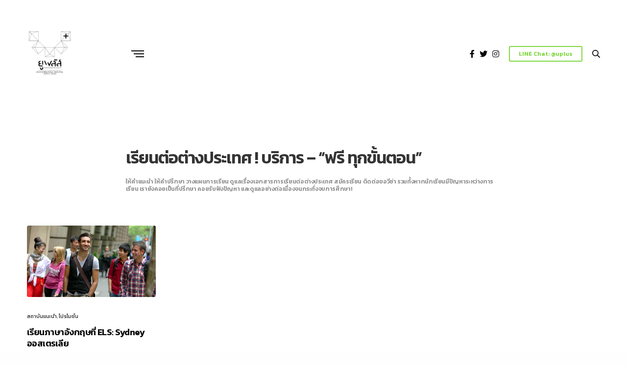

--- FILE ---
content_type: text/html; charset=UTF-8
request_url: https://xn--72c1aajgp8bhg5c9b0bw0b5lma2kc.uplusstudyabroad.com/blog/tag/%E0%B9%80%E0%B8%A3%E0%B8%B5%E0%B8%A2%E0%B8%99%E0%B8%A0%E0%B8%B2%E0%B8%A9%E0%B8%B2%E0%B8%AD%E0%B8%B1%E0%B8%87%E0%B8%81%E0%B8%A4%E0%B8%A9%E0%B8%97%E0%B8%B5%E0%B9%88-els/
body_size: 10569
content:
<!doctype html>
<html lang="th">
<head>
	<meta charset="UTF-8" />
	<meta name="viewport" content="width=device-width, initial-scale=1, maximum-scale=1, user-scalable=no">
	<link rel="profile" href="https://gmpg.org/xfn/11">
	<link rel="pingback" href="https://xn--72c1aajgp8bhg5c9b0bw0b5lma2kc.uplusstudyabroad.com/xmlrpc.php">
	<link rel="icon" href="https://xn--72c1aajgp8bhg5c9b0bw0b5lma2kc.uplusstudyabroad.com/wp-content/uploads/2018/09/cropped-Black-V-32x32.png" sizes="32x32" />
<link rel="icon" href="https://xn--72c1aajgp8bhg5c9b0bw0b5lma2kc.uplusstudyabroad.com/wp-content/uploads/2018/09/cropped-Black-V-192x192.png" sizes="192x192" />
<link rel="apple-touch-icon" href="https://xn--72c1aajgp8bhg5c9b0bw0b5lma2kc.uplusstudyabroad.com/wp-content/uploads/2018/09/cropped-Black-V-180x180.png" />
<meta name="msapplication-TileImage" content="https://xn--72c1aajgp8bhg5c9b0bw0b5lma2kc.uplusstudyabroad.com/wp-content/uploads/2018/09/cropped-Black-V-270x270.png" />
	<title>เรียนภาษาอังกฤษที่ ELS &#8211; ยูพลัส</title>
<meta name='robots' content='max-image-preview:large' />
<link rel='dns-prefetch' href='//fonts.googleapis.com' />
<link rel="alternate" type="application/rss+xml" title="ยูพลัส &raquo; ฟีด" href="https://xn--72c1aajgp8bhg5c9b0bw0b5lma2kc.uplusstudyabroad.com/feed/" />
<link rel="alternate" type="application/rss+xml" title="ยูพลัส &raquo; ฟีดความเห็น" href="https://xn--72c1aajgp8bhg5c9b0bw0b5lma2kc.uplusstudyabroad.com/comments/feed/" />
<link rel="alternate" type="application/rss+xml" title="ยูพลัส &raquo; เรียนภาษาอังกฤษที่ ELS ฟีดป้ายกำกับ" href="https://xn--72c1aajgp8bhg5c9b0bw0b5lma2kc.uplusstudyabroad.com/blog/tag/%e0%b9%80%e0%b8%a3%e0%b8%b5%e0%b8%a2%e0%b8%99%e0%b8%a0%e0%b8%b2%e0%b8%a9%e0%b8%b2%e0%b8%ad%e0%b8%b1%e0%b8%87%e0%b8%81%e0%b8%a4%e0%b8%a9%e0%b8%97%e0%b8%b5%e0%b9%88-els/feed/" />
<script type="text/javascript">
window._wpemojiSettings = {"baseUrl":"https:\/\/s.w.org\/images\/core\/emoji\/14.0.0\/72x72\/","ext":".png","svgUrl":"https:\/\/s.w.org\/images\/core\/emoji\/14.0.0\/svg\/","svgExt":".svg","source":{"concatemoji":"https:\/\/xn--72c1aajgp8bhg5c9b0bw0b5lma2kc.uplusstudyabroad.com\/wp-includes\/js\/wp-emoji-release.min.js?ver=6.2.8"}};
/*! This file is auto-generated */
!function(e,a,t){var n,r,o,i=a.createElement("canvas"),p=i.getContext&&i.getContext("2d");function s(e,t){p.clearRect(0,0,i.width,i.height),p.fillText(e,0,0);e=i.toDataURL();return p.clearRect(0,0,i.width,i.height),p.fillText(t,0,0),e===i.toDataURL()}function c(e){var t=a.createElement("script");t.src=e,t.defer=t.type="text/javascript",a.getElementsByTagName("head")[0].appendChild(t)}for(o=Array("flag","emoji"),t.supports={everything:!0,everythingExceptFlag:!0},r=0;r<o.length;r++)t.supports[o[r]]=function(e){if(p&&p.fillText)switch(p.textBaseline="top",p.font="600 32px Arial",e){case"flag":return s("\ud83c\udff3\ufe0f\u200d\u26a7\ufe0f","\ud83c\udff3\ufe0f\u200b\u26a7\ufe0f")?!1:!s("\ud83c\uddfa\ud83c\uddf3","\ud83c\uddfa\u200b\ud83c\uddf3")&&!s("\ud83c\udff4\udb40\udc67\udb40\udc62\udb40\udc65\udb40\udc6e\udb40\udc67\udb40\udc7f","\ud83c\udff4\u200b\udb40\udc67\u200b\udb40\udc62\u200b\udb40\udc65\u200b\udb40\udc6e\u200b\udb40\udc67\u200b\udb40\udc7f");case"emoji":return!s("\ud83e\udef1\ud83c\udffb\u200d\ud83e\udef2\ud83c\udfff","\ud83e\udef1\ud83c\udffb\u200b\ud83e\udef2\ud83c\udfff")}return!1}(o[r]),t.supports.everything=t.supports.everything&&t.supports[o[r]],"flag"!==o[r]&&(t.supports.everythingExceptFlag=t.supports.everythingExceptFlag&&t.supports[o[r]]);t.supports.everythingExceptFlag=t.supports.everythingExceptFlag&&!t.supports.flag,t.DOMReady=!1,t.readyCallback=function(){t.DOMReady=!0},t.supports.everything||(n=function(){t.readyCallback()},a.addEventListener?(a.addEventListener("DOMContentLoaded",n,!1),e.addEventListener("load",n,!1)):(e.attachEvent("onload",n),a.attachEvent("onreadystatechange",function(){"complete"===a.readyState&&t.readyCallback()})),(e=t.source||{}).concatemoji?c(e.concatemoji):e.wpemoji&&e.twemoji&&(c(e.twemoji),c(e.wpemoji)))}(window,document,window._wpemojiSettings);
</script>
<style type="text/css">
img.wp-smiley,
img.emoji {
	display: inline !important;
	border: none !important;
	box-shadow: none !important;
	height: 1em !important;
	width: 1em !important;
	margin: 0 0.07em !important;
	vertical-align: -0.1em !important;
	background: none !important;
	padding: 0 !important;
}
</style>
	<link rel='stylesheet' id='wp-block-library-css' href='https://xn--72c1aajgp8bhg5c9b0bw0b5lma2kc.uplusstudyabroad.com/wp-includes/css/dist/block-library/style.min.css?ver=6.2.8' media='all' />
<link rel='stylesheet' id='classic-theme-styles-css' href='https://xn--72c1aajgp8bhg5c9b0bw0b5lma2kc.uplusstudyabroad.com/wp-includes/css/classic-themes.min.css?ver=6.2.8' media='all' />
<style id='global-styles-inline-css' type='text/css'>
body{--wp--preset--color--black: #000000;--wp--preset--color--cyan-bluish-gray: #abb8c3;--wp--preset--color--white: #ffffff;--wp--preset--color--pale-pink: #f78da7;--wp--preset--color--vivid-red: #cf2e2e;--wp--preset--color--luminous-vivid-orange: #ff6900;--wp--preset--color--luminous-vivid-amber: #fcb900;--wp--preset--color--light-green-cyan: #7bdcb5;--wp--preset--color--vivid-green-cyan: #00d084;--wp--preset--color--pale-cyan-blue: #8ed1fc;--wp--preset--color--vivid-cyan-blue: #0693e3;--wp--preset--color--vivid-purple: #9b51e0;--wp--preset--gradient--vivid-cyan-blue-to-vivid-purple: linear-gradient(135deg,rgba(6,147,227,1) 0%,rgb(155,81,224) 100%);--wp--preset--gradient--light-green-cyan-to-vivid-green-cyan: linear-gradient(135deg,rgb(122,220,180) 0%,rgb(0,208,130) 100%);--wp--preset--gradient--luminous-vivid-amber-to-luminous-vivid-orange: linear-gradient(135deg,rgba(252,185,0,1) 0%,rgba(255,105,0,1) 100%);--wp--preset--gradient--luminous-vivid-orange-to-vivid-red: linear-gradient(135deg,rgba(255,105,0,1) 0%,rgb(207,46,46) 100%);--wp--preset--gradient--very-light-gray-to-cyan-bluish-gray: linear-gradient(135deg,rgb(238,238,238) 0%,rgb(169,184,195) 100%);--wp--preset--gradient--cool-to-warm-spectrum: linear-gradient(135deg,rgb(74,234,220) 0%,rgb(151,120,209) 20%,rgb(207,42,186) 40%,rgb(238,44,130) 60%,rgb(251,105,98) 80%,rgb(254,248,76) 100%);--wp--preset--gradient--blush-light-purple: linear-gradient(135deg,rgb(255,206,236) 0%,rgb(152,150,240) 100%);--wp--preset--gradient--blush-bordeaux: linear-gradient(135deg,rgb(254,205,165) 0%,rgb(254,45,45) 50%,rgb(107,0,62) 100%);--wp--preset--gradient--luminous-dusk: linear-gradient(135deg,rgb(255,203,112) 0%,rgb(199,81,192) 50%,rgb(65,88,208) 100%);--wp--preset--gradient--pale-ocean: linear-gradient(135deg,rgb(255,245,203) 0%,rgb(182,227,212) 50%,rgb(51,167,181) 100%);--wp--preset--gradient--electric-grass: linear-gradient(135deg,rgb(202,248,128) 0%,rgb(113,206,126) 100%);--wp--preset--gradient--midnight: linear-gradient(135deg,rgb(2,3,129) 0%,rgb(40,116,252) 100%);--wp--preset--duotone--dark-grayscale: url('#wp-duotone-dark-grayscale');--wp--preset--duotone--grayscale: url('#wp-duotone-grayscale');--wp--preset--duotone--purple-yellow: url('#wp-duotone-purple-yellow');--wp--preset--duotone--blue-red: url('#wp-duotone-blue-red');--wp--preset--duotone--midnight: url('#wp-duotone-midnight');--wp--preset--duotone--magenta-yellow: url('#wp-duotone-magenta-yellow');--wp--preset--duotone--purple-green: url('#wp-duotone-purple-green');--wp--preset--duotone--blue-orange: url('#wp-duotone-blue-orange');--wp--preset--font-size--small: 13px;--wp--preset--font-size--medium: 20px;--wp--preset--font-size--large: 36px;--wp--preset--font-size--x-large: 42px;--wp--preset--spacing--20: 0.44rem;--wp--preset--spacing--30: 0.67rem;--wp--preset--spacing--40: 1rem;--wp--preset--spacing--50: 1.5rem;--wp--preset--spacing--60: 2.25rem;--wp--preset--spacing--70: 3.38rem;--wp--preset--spacing--80: 5.06rem;--wp--preset--shadow--natural: 6px 6px 9px rgba(0, 0, 0, 0.2);--wp--preset--shadow--deep: 12px 12px 50px rgba(0, 0, 0, 0.4);--wp--preset--shadow--sharp: 6px 6px 0px rgba(0, 0, 0, 0.2);--wp--preset--shadow--outlined: 6px 6px 0px -3px rgba(255, 255, 255, 1), 6px 6px rgba(0, 0, 0, 1);--wp--preset--shadow--crisp: 6px 6px 0px rgba(0, 0, 0, 1);}:where(.is-layout-flex){gap: 0.5em;}body .is-layout-flow > .alignleft{float: left;margin-inline-start: 0;margin-inline-end: 2em;}body .is-layout-flow > .alignright{float: right;margin-inline-start: 2em;margin-inline-end: 0;}body .is-layout-flow > .aligncenter{margin-left: auto !important;margin-right: auto !important;}body .is-layout-constrained > .alignleft{float: left;margin-inline-start: 0;margin-inline-end: 2em;}body .is-layout-constrained > .alignright{float: right;margin-inline-start: 2em;margin-inline-end: 0;}body .is-layout-constrained > .aligncenter{margin-left: auto !important;margin-right: auto !important;}body .is-layout-constrained > :where(:not(.alignleft):not(.alignright):not(.alignfull)){max-width: var(--wp--style--global--content-size);margin-left: auto !important;margin-right: auto !important;}body .is-layout-constrained > .alignwide{max-width: var(--wp--style--global--wide-size);}body .is-layout-flex{display: flex;}body .is-layout-flex{flex-wrap: wrap;align-items: center;}body .is-layout-flex > *{margin: 0;}:where(.wp-block-columns.is-layout-flex){gap: 2em;}.has-black-color{color: var(--wp--preset--color--black) !important;}.has-cyan-bluish-gray-color{color: var(--wp--preset--color--cyan-bluish-gray) !important;}.has-white-color{color: var(--wp--preset--color--white) !important;}.has-pale-pink-color{color: var(--wp--preset--color--pale-pink) !important;}.has-vivid-red-color{color: var(--wp--preset--color--vivid-red) !important;}.has-luminous-vivid-orange-color{color: var(--wp--preset--color--luminous-vivid-orange) !important;}.has-luminous-vivid-amber-color{color: var(--wp--preset--color--luminous-vivid-amber) !important;}.has-light-green-cyan-color{color: var(--wp--preset--color--light-green-cyan) !important;}.has-vivid-green-cyan-color{color: var(--wp--preset--color--vivid-green-cyan) !important;}.has-pale-cyan-blue-color{color: var(--wp--preset--color--pale-cyan-blue) !important;}.has-vivid-cyan-blue-color{color: var(--wp--preset--color--vivid-cyan-blue) !important;}.has-vivid-purple-color{color: var(--wp--preset--color--vivid-purple) !important;}.has-black-background-color{background-color: var(--wp--preset--color--black) !important;}.has-cyan-bluish-gray-background-color{background-color: var(--wp--preset--color--cyan-bluish-gray) !important;}.has-white-background-color{background-color: var(--wp--preset--color--white) !important;}.has-pale-pink-background-color{background-color: var(--wp--preset--color--pale-pink) !important;}.has-vivid-red-background-color{background-color: var(--wp--preset--color--vivid-red) !important;}.has-luminous-vivid-orange-background-color{background-color: var(--wp--preset--color--luminous-vivid-orange) !important;}.has-luminous-vivid-amber-background-color{background-color: var(--wp--preset--color--luminous-vivid-amber) !important;}.has-light-green-cyan-background-color{background-color: var(--wp--preset--color--light-green-cyan) !important;}.has-vivid-green-cyan-background-color{background-color: var(--wp--preset--color--vivid-green-cyan) !important;}.has-pale-cyan-blue-background-color{background-color: var(--wp--preset--color--pale-cyan-blue) !important;}.has-vivid-cyan-blue-background-color{background-color: var(--wp--preset--color--vivid-cyan-blue) !important;}.has-vivid-purple-background-color{background-color: var(--wp--preset--color--vivid-purple) !important;}.has-black-border-color{border-color: var(--wp--preset--color--black) !important;}.has-cyan-bluish-gray-border-color{border-color: var(--wp--preset--color--cyan-bluish-gray) !important;}.has-white-border-color{border-color: var(--wp--preset--color--white) !important;}.has-pale-pink-border-color{border-color: var(--wp--preset--color--pale-pink) !important;}.has-vivid-red-border-color{border-color: var(--wp--preset--color--vivid-red) !important;}.has-luminous-vivid-orange-border-color{border-color: var(--wp--preset--color--luminous-vivid-orange) !important;}.has-luminous-vivid-amber-border-color{border-color: var(--wp--preset--color--luminous-vivid-amber) !important;}.has-light-green-cyan-border-color{border-color: var(--wp--preset--color--light-green-cyan) !important;}.has-vivid-green-cyan-border-color{border-color: var(--wp--preset--color--vivid-green-cyan) !important;}.has-pale-cyan-blue-border-color{border-color: var(--wp--preset--color--pale-cyan-blue) !important;}.has-vivid-cyan-blue-border-color{border-color: var(--wp--preset--color--vivid-cyan-blue) !important;}.has-vivid-purple-border-color{border-color: var(--wp--preset--color--vivid-purple) !important;}.has-vivid-cyan-blue-to-vivid-purple-gradient-background{background: var(--wp--preset--gradient--vivid-cyan-blue-to-vivid-purple) !important;}.has-light-green-cyan-to-vivid-green-cyan-gradient-background{background: var(--wp--preset--gradient--light-green-cyan-to-vivid-green-cyan) !important;}.has-luminous-vivid-amber-to-luminous-vivid-orange-gradient-background{background: var(--wp--preset--gradient--luminous-vivid-amber-to-luminous-vivid-orange) !important;}.has-luminous-vivid-orange-to-vivid-red-gradient-background{background: var(--wp--preset--gradient--luminous-vivid-orange-to-vivid-red) !important;}.has-very-light-gray-to-cyan-bluish-gray-gradient-background{background: var(--wp--preset--gradient--very-light-gray-to-cyan-bluish-gray) !important;}.has-cool-to-warm-spectrum-gradient-background{background: var(--wp--preset--gradient--cool-to-warm-spectrum) !important;}.has-blush-light-purple-gradient-background{background: var(--wp--preset--gradient--blush-light-purple) !important;}.has-blush-bordeaux-gradient-background{background: var(--wp--preset--gradient--blush-bordeaux) !important;}.has-luminous-dusk-gradient-background{background: var(--wp--preset--gradient--luminous-dusk) !important;}.has-pale-ocean-gradient-background{background: var(--wp--preset--gradient--pale-ocean) !important;}.has-electric-grass-gradient-background{background: var(--wp--preset--gradient--electric-grass) !important;}.has-midnight-gradient-background{background: var(--wp--preset--gradient--midnight) !important;}.has-small-font-size{font-size: var(--wp--preset--font-size--small) !important;}.has-medium-font-size{font-size: var(--wp--preset--font-size--medium) !important;}.has-large-font-size{font-size: var(--wp--preset--font-size--large) !important;}.has-x-large-font-size{font-size: var(--wp--preset--font-size--x-large) !important;}
.wp-block-navigation a:where(:not(.wp-element-button)){color: inherit;}
:where(.wp-block-columns.is-layout-flex){gap: 2em;}
.wp-block-pullquote{font-size: 1.5em;line-height: 1.6;}
</style>
<link rel='stylesheet' id='go_pricing_styles-css' href='https://xn--72c1aajgp8bhg5c9b0bw0b5lma2kc.uplusstudyabroad.com/wp-content/plugins/go_pricing/assets/css/go_pricing_styles.php?ver=1.2.1' media='all' />
<link rel='stylesheet' id='fontawesome-css-6-css' href='https://xn--72c1aajgp8bhg5c9b0bw0b5lma2kc.uplusstudyabroad.com/wp-content/plugins/wp-font-awesome/font-awesome/css/fontawesome-all.min.css?ver=1.7.9' media='all' />
<link rel='stylesheet' id='fontawesome-css-4-css' href='https://xn--72c1aajgp8bhg5c9b0bw0b5lma2kc.uplusstudyabroad.com/wp-content/plugins/wp-font-awesome/font-awesome/css/v4-shims.min.css?ver=1.7.9' media='all' />
<link rel='stylesheet' id='thb-fa-css' href='https://xn--72c1aajgp8bhg5c9b0bw0b5lma2kc.uplusstudyabroad.com/wp-content/themes/revolution/assets/css/font-awesome.min.css' media='all' />
<link rel='stylesheet' id='thb-app-css' href='https://xn--72c1aajgp8bhg5c9b0bw0b5lma2kc.uplusstudyabroad.com/wp-content/themes/revolution/assets/css/app.css?ver=1.4.0.2' media='all' />
<style id='thb-app-inline-css' type='text/css'>
h1, .h1, .thb-countdown .thb-countdown-ul li .timestamp, h2, .h2, h3, .h3, h4, .h4, h5, .h5, h6, .h6 {font-family:'Kanit', 'BlinkMacSystemFont', -apple-system, 'Roboto', 'Lucida Sans';}body {font-family:'Kanit', 'BlinkMacSystemFont', -apple-system, 'Roboto', 'Lucida Sans';}.thb-full-menu {font-family:'Kanit', 'BlinkMacSystemFont', -apple-system, 'Roboto', 'Lucida Sans';}.thb-mobile-menu,.thb-secondary-menu {font-family:'Kanit', 'BlinkMacSystemFont', -apple-system, 'Roboto', 'Lucida Sans';}em {font-family:'Kanit', 'BlinkMacSystemFont', -apple-system, 'Roboto', 'Lucida Sans';}input[type="submit"],submit,.button,.btn,.btn-text {font-family:'Kanit', 'BlinkMacSystemFont', -apple-system, 'Roboto', 'Lucida Sans';}p {}.thb-full-menu>li>a {}.thb-full-menu li .sub-menu a {}.thb-full-menu>li>a.social {}.widget>h6 {}.footer .widget,.footer .widget p {}.thb-mobile-menu>li>a {}.thb-mobile-menu .sub-menu a {}.thb-secondary-menu a {}#mobile-menu .menu-footer {}h1,.h1 {}h2 {}h3 {}h4 {}h5 {}h6 {}.header-secondary-text div p:not(.smaller) {}.header-secondary-text div p.smaller {}.logolink .logoimg {max-height:100px;}.logolink .logoimg[src$=".svg"] {max-height:100%;height:100px;}a:hover,.thb-full-menu.thb-standard>li.current-menu-item:not(.has-hash)>a,.thb-full-menu>li a:not(.logolink)[data-filter].active,#mobile-menu.dark .thb-mobile-menu>li>a:hover,#mobile-menu.dark .sub-menu a:hover,#mobile-menu.dark .thb-secondary-menu a:hover,.thb-mobile-menu>li.menu-item-has-children>a:hover .thb-arrow div,.thb-secondary-menu a:hover,.authorpage .author-content .square-icon:hover,.authorpage .author-content .square-icon.email:hover,.commentlist .comment .reply a:hover,input[type="submit"].style3,.button.style3,.btn.style3,input[type="submit"].style4,.button.style4,.btn.style4,input[type="submit"].style4:hover,.button.style4:hover,.btn.style4:hover,.more-link,.thb-portfolio-filter.style1 ul li a:hover,.thb-portfolio-filter.style1 ul li a.active,.thb-portfolio-filter.style2 .select2.select2-container--default .select2-selection--single .select2-selection__rendered,.thb-portfolio-filter.style2 .select2-dropdown .select2-results__options .select2-results__option[aria-selected=true] span,.thb-portfolio-filter.style2 .select2-dropdown .select2-results__options .select2-results__option.select2-results__option--highlighted span,.thb-autotype .thb-autotype-entry,.thb-tabs.style3 .vc_tta-panel-heading h4 a:hover,.thb-tabs.style3 .vc_tta-panel-heading h4 a.active,.thb-tabs.style4 .vc_tta-panel-heading h4 a.active,.thb-tabs.style4 .vc_tta-panel-heading h4 a:hover,.thb_location_container.row .thb_location h5,.thb-portfolio-slider.thb-portfolio-slider-style3 .portfolio-slide .content-side .thb-categories,.thb-portfolio-slider.thb-portfolio-slider-style3 .portfolio-slide .content-side .thb-categories a,.woocommerce-checkout-payment .wc_payment_methods .wc_payment_method.payment_method_paypal .about_paypal,input[type="submit"].style2, .button.style2, .btn.style2,.thb-header-menu > li.menu-item-has-children:hover > a,.thb-header-menu > li.menu-item-has-children.sfHover > a,.thb-header-menu > li.menu-item-has-children:hover>a span:after, .thb-header-menu > li.menu-item-has-children.sfHover > a span:after,.thb-pricing-table.style2 .pricing-container .thb_pricing_head .thb-price,.post.style8 .style8-meta .style8-link a,.thb-iconbox.top.type5 .iconbox-content .thb-read-more,.thb-testimonials.style7 .testimonial-author cite, .thb-testimonials.style7 .testimonial-author span {color:#81d742;}.thb-full-menu.thb-line-marker>li>a:before,.thb-page-header .thb-blog-categories li a:after,.select2-container .select2-dropdown .select2-results .select2-results__option[aria-selected=true],input[type="submit"],.button,.btn,input[type="submit"].black:hover,input[type="submit"].wc-forward.checkout:hover,.button.black:hover,.button.wc-forward.checkout:hover,.btn.black:not(.style4):hover,.btn.wc-forward.checkout:hover,input[type="submit"].style2:hover,.button.style2:hover,.btn.style2:hover,input[type="submit"].style3:before,.button.style3:before,.btn.style3:before,input[type="submit"].style4:after,.button.style4:after,.btn.style4:after,.btn-text.style3 .circle-btn,[class^="tag-cloud-link"]:hover,.thb-portfolio-filter.style1 ul li a:before,.thb-portfolio-filter.style2 .select2.select2-container--default .select2-selection--single .select2-selection__arrow:after,.thb-portfolio-filter.style2 .select2.select2-container--default .select2-selection--single .select2-selection__arrow:before,.thb-portfolio-filter.style2 .select2-dropdown .select2-results__options .select2-results__option span:before,.boxed-icon.email:hover,.thb-progressbar .thb-progress span,#scroll_to_top:hover .thb-animated-arrow.circular,.thb-tabs.style1 .vc_tta-panel-heading h4 a:before,.thb-tabs.style4 .vc_tta-panel-heading h4 a:before,.thb-client-row.thb-opacity.with-accent .thb-client:hover,.badge.onsale,.demo_store,.products .product .product_after_title .button:hover:after,.woocommerce-MyAccount-navigation ul li:hover a,.woocommerce-MyAccount-navigation ul li.is-active a,.footer_bar .socials .social.email:hover,.thb-header-menu > li.menu-item-has-children > a span:before,.thb-page-menu.style1 li:hover a, .thb-page-menu.style1 li.current_page_item a,.thb-client-row .style4 .accent-color {background-color:#81d742;}input[type="submit"]:hover,.button:hover,.btn:hover {background-color:#78c83d;}.share_container .product_copy form,input[type="text"]:focus,input[type="password"]:focus,input[type="date"]:focus,input[type="datetime"]:focus,input[type="email"]:focus,input[type="number"]:focus,input[type="search"]:focus,input[type="tel"]:focus,input[type="time"]:focus,input[type="url"]:focus,textarea:focus,.select2.select2-container--default.select2-container--open .select2-selection--single,.select2-container .select2-dropdown,.select2-container .select2-dropdown.select2-drop-active,input[type="submit"].style2,.button.style2,.btn.style2,input[type="submit"].style3,.button.style3,.btn.style3,input[type="submit"].style4,.button.style4,.btn.style4,[class^="tag-cloud-link"]:hover,.boxed-icon.email:hover,.wpb_text_column a:after,.thb-client-row.has-border.thb-opacity.with-accent .thb-client:hover,.thb-pricing-table.style1 .thb-pricing-column.highlight-true .pricing-container,.woocommerce-MyAccount-navigation ul li:hover a,.woocommerce-MyAccount-navigation ul li.is-active a,.footer_bar .socials .social.email:hover,.thb-iconbox.top.type5,.thb-page-menu.style1 li:hover a, .thb-page-menu.style1 li.current_page_item a {border-color:#81d742;}.select2-container .select2-dropdown.select2-drop-active.select2-drop-above,.woocommerce-MyAccount-navigation ul li:hover+li a,.woocommerce-MyAccount-navigation ul li.is-active+li a,.thb-page-menu.style1 li:hover+li a, .thb-page-menu.style1 li.current_page_item+li a,.thb-dropdown-style3 .thb-full-menu .sub-menu {border-top-color:#81d742;}.thb-dropdown-style3 .thb-full-menu .sub-menu:after {border-bottom-color:#81d742;}.commentlist .comment .reply a:hover svg path,.btn-text.style4 .arrow svg:first-child,.thb-iconbox.top.type5 .iconbox-content .thb-read-more svg,.thb-iconbox.top.type5 .iconbox-content .thb-read-more svg .bar {fill:#81d742;}.thb-tabs.style2 .vc_tta-panel-heading h4 a.active {-moz-box-shadow:inset 0 -3px 0 #81d742,0 1px 0 #81d742;-webkit-box-shadow:inset 0 -3px 0 #81d742,0 1px 0 #81d742;box-shadow:inset 0 -3px 0 #81d742,0 1px 0 #81d742;}.thb-fancy-box.fancy-style5:hover .thb-fancy-content {-moz-box-shadow:inset 0 -3px 0 #81d742;-webkit-box-shadow:inset 0 -3px 0 #81d742;box-shadow:inset 0 -3px 0 #81d742;}.page-id-88 #wrapper div[role="main"],.postid-88 #wrapper div[role="main"] {}
</style>
<link rel='stylesheet' id='thb-style-css' href='https://xn--72c1aajgp8bhg5c9b0bw0b5lma2kc.uplusstudyabroad.com/wp-content/themes/revolution/style.css' media='all' />
<link rel='stylesheet' id='thb-google-fonts-css' href='https://fonts.googleapis.com/css?family=Kanit%3A300%2C400%2C400i%2C500%2C600%2C700&#038;subset=latin' media='all' />
<script src='https://xn--72c1aajgp8bhg5c9b0bw0b5lma2kc.uplusstudyabroad.com/wp-includes/js/jquery/jquery.min.js?ver=3.6.4' id='jquery-core-js'></script>
<script src='https://xn--72c1aajgp8bhg5c9b0bw0b5lma2kc.uplusstudyabroad.com/wp-includes/js/jquery/jquery-migrate.min.js?ver=3.4.0' id='jquery-migrate-js'></script>
<link rel="https://api.w.org/" href="https://xn--72c1aajgp8bhg5c9b0bw0b5lma2kc.uplusstudyabroad.com/wp-json/" /><link rel="alternate" type="application/json" href="https://xn--72c1aajgp8bhg5c9b0bw0b5lma2kc.uplusstudyabroad.com/wp-json/wp/v2/tags/88" /><link rel="EditURI" type="application/rsd+xml" title="RSD" href="https://xn--72c1aajgp8bhg5c9b0bw0b5lma2kc.uplusstudyabroad.com/xmlrpc.php?rsd" />
<link rel="wlwmanifest" type="application/wlwmanifest+xml" href="https://xn--72c1aajgp8bhg5c9b0bw0b5lma2kc.uplusstudyabroad.com/wp-includes/wlwmanifest.xml" />
<meta name="generator" content="WordPress 6.2.8" />
<style type="text/css">
body.custom-background #wrapper div[role="main"] { background-color: #ffffff; }
</style>
<link rel="icon" href="https://xn--72c1aajgp8bhg5c9b0bw0b5lma2kc.uplusstudyabroad.com/wp-content/uploads/2018/09/cropped-Black-V-32x32.png" sizes="32x32" />
<link rel="icon" href="https://xn--72c1aajgp8bhg5c9b0bw0b5lma2kc.uplusstudyabroad.com/wp-content/uploads/2018/09/cropped-Black-V-192x192.png" sizes="192x192" />
<link rel="apple-touch-icon" href="https://xn--72c1aajgp8bhg5c9b0bw0b5lma2kc.uplusstudyabroad.com/wp-content/uploads/2018/09/cropped-Black-V-180x180.png" />
<meta name="msapplication-TileImage" content="https://xn--72c1aajgp8bhg5c9b0bw0b5lma2kc.uplusstudyabroad.com/wp-content/uploads/2018/09/cropped-Black-V-270x270.png" />
<noscript><style type="text/css"> .wpb_animate_when_almost_visible { opacity: 1; }</style></noscript></head>
<body class="archive tag tag--els tag-88 thb-header-style-style1 thb-dropdown-color-dark thb-dropdown-style1 thb-article-style1 header-full-width-off subheader-full-width-off  right-click-on form-radius-on header-padding-on fixed-header-on footer-effect-off footer-shadow-heavy header-color-dark-header wpb-js-composer js-comp-ver-5.5.2 vc_responsive">
 <!-- Start Wrapper -->
<div id="wrapper" class="thb-page-transition-on">
	<!-- Start Content Click Capture -->
<div class="click-capture"></div>
<!-- End Content Click Capture -->
<!-- Start Mobile Menu -->
<nav id="mobile-menu" class="style1 light " data-behaviour="thb-submenu">
	<a class="thb-mobile-close"><div><span></span><span></span></div></a>
			<div class="menubg-placeholder"></div>
		<div class="custom_scroll" id="menu-scroll">
			<div class="mobile-menu-top">
								<ul id="menu-about-us" class="thb-mobile-menu"><li id="menu-item-4283" class="menu-item menu-item-type-custom menu-item-object-custom menu-item-4283"><a target="_blank" href="http://uplus.study/%E0%B9%80%E0%B8%A3%E0%B8%B5%E0%B8%A2%E0%B8%99%E0%B8%95%E0%B9%88%E0%B8%AD%E0%B8%95%E0%B9%88%E0%B8%B2%E0%B8%87%E0%B8%9B%E0%B8%A3%E0%B8%B0%E0%B9%80%E0%B8%97%E0%B8%A8%E0%B8%81%E0%B8%B1%E0%B8%9A-%E0%B8%A2%E0%B8%B9%E0%B8%9E%E0%B8%A5%E0%B8%B1%E0%B8%AA/">เกี่ยวกับเรา</a></li>
<li id="menu-item-4284" class="menu-item menu-item-type-custom menu-item-object-custom menu-item-4284"><a target="_blank" href="http://uplus.study/%E0%B9%80%E0%B8%A3%E0%B8%B5%E0%B8%A2%E0%B8%99%E0%B8%95%E0%B9%88%E0%B8%AD%E0%B8%95%E0%B9%88%E0%B8%B2%E0%B8%87%E0%B8%9B%E0%B8%A3%E0%B8%B0%E0%B9%80%E0%B8%97%E0%B8%A8%E0%B8%81%E0%B8%B1%E0%B8%9A-%E0%B8%A2%E0%B8%B9%E0%B8%9E%E0%B8%A5%E0%B8%B1%E0%B8%AA/%E0%B8%9A%E0%B8%A3%E0%B8%B4%E0%B8%81%E0%B8%B2%E0%B8%A3%E0%B8%A8%E0%B8%B6%E0%B8%81%E0%B8%A9%E0%B8%B2%E0%B8%95%E0%B9%88%E0%B8%AD%E0%B8%95%E0%B9%88%E0%B8%B2%E0%B8%87%E0%B8%9B%E0%B8%A3%E0%B8%B0%E0%B9%80%E0%B8%97%E0%B8%A8/">บริการของยูพลัส</a></li>
<li id="menu-item-4291" class="menu-item menu-item-type-custom menu-item-object-custom menu-item-4291"><a target="_blank" href="http://uplus.study/bigsave">Promotions</a></li>
<li id="menu-item-4285" class="menu-item menu-item-type-custom menu-item-object-custom menu-item-4285"><a target="_blank" href="http://uplus.study/contact/">ติดต่อเรา</a></li>
</ul>							</div>
			<div class="mobile-menu-bottom">
											</div>
		</div>
			</nav>
<!-- End Mobile Menu -->	
	<!-- Start Side Cart -->
		<!-- End Side Cart -->
	
	<!-- Start Featured Portfolio -->
		<!-- End Featured Portfolio -->
	
	<!-- Start Shop Filters -->
		<!-- End Shop Filters -->
	
	<!-- Start Sub-Header -->
		<!-- End Header -->
	
	<!-- Start Header -->

<header class="header style1  dark-header" data-header-color="dark-header" data-fixed-header-color="dark-header">
	<div class="header_overlay_menu">
		<div class="header_overlay_padding">
			<div class="row">
				<div class="small-12 columns">
					<div class="logo-holder">
						<a href="https://xn--72c1aajgp8bhg5c9b0bw0b5lma2kc.uplusstudyabroad.com" class="logolink" title="ยูพลัส">
							<img src="https://xn--72c1aajgp8bhg5c9b0bw0b5lma2kc.uplusstudyabroad.com/wp-content/uploads/2018/09/Black-V.png" class="logoimg logo-dark" alt="ยูพลัส" />
						</a>
					</div>
					<div class="header_overlay_menu_holder">
						<ul id="menu-about-us-1" class="thb-header-menu"><li class="menu-item menu-item-type-custom menu-item-object-custom menu-item-4283"><a target="_blank" rel="noopener" href="http://uplus.study/%E0%B9%80%E0%B8%A3%E0%B8%B5%E0%B8%A2%E0%B8%99%E0%B8%95%E0%B9%88%E0%B8%AD%E0%B8%95%E0%B9%88%E0%B8%B2%E0%B8%87%E0%B8%9B%E0%B8%A3%E0%B8%B0%E0%B9%80%E0%B8%97%E0%B8%A8%E0%B8%81%E0%B8%B1%E0%B8%9A-%E0%B8%A2%E0%B8%B9%E0%B8%9E%E0%B8%A5%E0%B8%B1%E0%B8%AA/">เกี่ยวกับเรา<span></span></a></li>
<li class="menu-item menu-item-type-custom menu-item-object-custom menu-item-4284"><a target="_blank" rel="noopener" href="http://uplus.study/%E0%B9%80%E0%B8%A3%E0%B8%B5%E0%B8%A2%E0%B8%99%E0%B8%95%E0%B9%88%E0%B8%AD%E0%B8%95%E0%B9%88%E0%B8%B2%E0%B8%87%E0%B8%9B%E0%B8%A3%E0%B8%B0%E0%B9%80%E0%B8%97%E0%B8%A8%E0%B8%81%E0%B8%B1%E0%B8%9A-%E0%B8%A2%E0%B8%B9%E0%B8%9E%E0%B8%A5%E0%B8%B1%E0%B8%AA/%E0%B8%9A%E0%B8%A3%E0%B8%B4%E0%B8%81%E0%B8%B2%E0%B8%A3%E0%B8%A8%E0%B8%B6%E0%B8%81%E0%B8%A9%E0%B8%B2%E0%B8%95%E0%B9%88%E0%B8%AD%E0%B8%95%E0%B9%88%E0%B8%B2%E0%B8%87%E0%B8%9B%E0%B8%A3%E0%B8%B0%E0%B9%80%E0%B8%97%E0%B8%A8/">บริการของยูพลัส<span></span></a></li>
<li class="menu-item menu-item-type-custom menu-item-object-custom menu-item-4291"><a target="_blank" rel="noopener" href="http://uplus.study/bigsave">Promotions<span></span></a></li>
<li class="menu-item menu-item-type-custom menu-item-object-custom menu-item-4285"><a target="_blank" rel="noopener" href="http://uplus.study/contact/">ติดต่อเรา<span></span></a></li>
</ul>											</div>
				</div>
			</div>
		</div>
	</div>
	<div class="row align-middle">
		<div class="small-12 columns">
			<div class="logo-holder">
				<a href="https://xn--72c1aajgp8bhg5c9b0bw0b5lma2kc.uplusstudyabroad.com" class="logolink" title="ยูพลัส">
					<img src="https://xn--72c1aajgp8bhg5c9b0bw0b5lma2kc.uplusstudyabroad.com/wp-content/uploads/2018/09/Black-V.png" class="logoimg logo-dark" alt="ยูพลัส" />
					<img src="https://xn--72c1aajgp8bhg5c9b0bw0b5lma2kc.uplusstudyabroad.com/wp-content/uploads/2018/09/White-V.png" class="logoimg logo-light" alt="ยูพลัส" />
				</a>
			</div>
			<div class="style1-holder">
					<div class="mobile-toggle-holder style2">
				<div class="mobile-toggle">
			<span></span><span></span><span></span>
		</div>
			</div>
						<div class="secondary-area">
		<ul class="socials thb-full-menu"><li><a href="https://www.facebook.com/uplus.study.abroad/" class="social facebook menu-social" target="_blank"><i class="fa fa-facebook"></i></a></li><li><a href="https://www.twitter.com/uplusstudy" class="social twitter menu-social" target="_blank"><i class="fa fa-twitter"></i></a></li><li><a href="https://www.instagram.com/uplusstudy/" class="social instagram menu-social" target="_blank"><i class="fa fa-instagram"></i></a></li></ul>  	<a href="https://line.me/R/ti/p/%40uplus" class="button thb-header-button mini small-radius accent style2" target="_blank" title="LINE Chat: @uplus"><span>LINE Chat: @uplus</span></a>
  		 	<div class="thb-search-holder">
 		<span></span><span></span>
		<svg xmlns="http://www.w3.org/2000/svg" version="1.1" x="0" y="0" width="16" height="16" viewBox="0 0 18 18" enable-background="new 0 0 16 16" xml:space="preserve"><path d="M17.7 16.5l-4.9-4.8c1-1.2 1.6-2.8 1.6-4.5 0-3.9-3.2-7.2-7.2-7.2C3.2 0 0 3.2 0 7.2c0 3.9 3.2 7.2 7.2 7.2 1.6 0 3.1-0.5 4.3-1.4l4.9 4.8c0.2 0.2 0.4 0.3 0.6 0.3 0.2 0 0.5-0.1 0.6-0.3C18.1 17.4 18.1 16.8 17.7 16.5zM1.8 7.2c0-3 2.4-5.4 5.4-5.4 3 0 5.4 2.4 5.4 5.4 0 3-2.4 5.4-5.4 5.4C4.2 12.5 1.8 10.1 1.8 7.2z"/></svg>	</div>
	
		</div>
				</div>
		</div>
		
	</div>
</header>
<!-- End Header -->	
	<div role="main">
		<div class="header-spacer"></div><div class="blog-header-style2">
	<div class="row wpb_row row-fluid"><div class="wpb_column columns medium-12 thb-dark-column small-12"><div class="vc_column-inner   "><div class="wpb_wrapper"><div class="vc_empty_space"   style="height: 300px" ><span class="vc_empty_space_inner"></span></div>
</div></div></div></div><div class="row wpb_row row-fluid"><div class="wpb_column columns medium-2 thb-dark-column small-12"><div class="vc_column-inner   "><div class="wpb_wrapper"></div></div></div><div class="wpb_column columns medium-8 thb-dark-column small-12"><div class="vc_column-inner   "><div class="wpb_wrapper">
	<div class="wpb_text_column wpb_content_element  ">
		<div class="wpb_wrapper">
			<h2>เรียนต่อต่างประเทศ ! บริการ – &#8220;ฟรี <span class="normal"> ทุกขั้นตอน&#8221;</span></h2>
<h6>ให้คำแนะนำ ให้คำปรึกษา วางแผนการเรียน ดูแลเรื่องเอกสารการเรียนต่อต่างประเทศ สมัครเรียน ติดต่อขอวีซ่า รวมทั้งหากนักเรียนมีปัญหาระหว่างการเรียน เรายังคอยเป็นที่ปรึกษา คอยรับฟังปัญหา และดูแลอย่างต่อเนื่องจนกระทั่งจบการศึกษา!</h6>

		</div>
	</div>
</div></div></div><div class="wpb_column columns medium-2 thb-dark-column small-12"><div class="vc_column-inner   "><div class="wpb_wrapper"></div></div></div></div><div class="row wpb_row row-fluid"><div class="wpb_column columns medium-12 thb-dark-column small-12"><div class="vc_column-inner   "><div class="wpb_wrapper"><div class="vc_empty_space"   style="height: 32px" ><span class="vc_empty_space_inner"></span></div>
</div></div></div></div>
<style></style></div><div class="row max_width blog_row">
	<div class="small-12 columns">
		<div class="blog-main-container">
			<div class="blog-container blog-style4">
				<div class="row masonry pagination-style1">
			<div class="small-12 medium-6 large-3 columns">
	<article itemscope itemtype="http://schema.org/Article" class="post style4  post-3215 type-post status-publish format-standard has-post-thumbnail hentry category-76 category-54 tag-89 tag--sydney tag--els">
				<figure class="post-gallery">
			<a href="https://xn--72c1aajgp8bhg5c9b0bw0b5lma2kc.uplusstudyabroad.com/blog/%e0%b9%82%e0%b8%9b%e0%b8%a3%e0%b9%82%e0%b8%a1%e0%b8%8a%e0%b8%b1%e0%b9%88%e0%b8%99/%e0%b9%80%e0%b8%a3%e0%b8%b5%e0%b8%a2%e0%b8%99%e0%b8%a0%e0%b8%b2%e0%b8%a9%e0%b8%b2%e0%b8%ad%e0%b8%b1%e0%b8%87%e0%b8%81%e0%b8%a4%e0%b8%a9%e0%b8%97%e0%b8%b5%e0%b9%88-els-sydney-%e0%b8%ad%e0%b8%ad%e0%b8%aa%e0%b9%80%e0%b8%95%e0%b8%a3%e0%b9%80%e0%b8%a5%e0%b8%b5%e0%b8%a2/" rel="bookmark" title="เรียนภาษาอังกฤษที่ ELS: Sydney ออสเตรเลีย">
				<img width="760" height="423" src="https://xn--72c1aajgp8bhg5c9b0bw0b5lma2kc.uplusstudyabroad.com/wp-content/uploads/2013/02/Untitled-1.jpg" class="attachment-revolution-masonry-x2 size-revolution-masonry-x2 wp-post-image" alt="เรียนภาษาที่ ELS: Sydney" decoding="async" srcset="https://xn--72c1aajgp8bhg5c9b0bw0b5lma2kc.uplusstudyabroad.com/wp-content/uploads/2013/02/Untitled-1.jpg 1000w, https://xn--72c1aajgp8bhg5c9b0bw0b5lma2kc.uplusstudyabroad.com/wp-content/uploads/2013/02/Untitled-1-300x167.jpg 300w" sizes="(max-width: 760px) 100vw, 760px" />				<div class="post-gallery-overlay"><svg xmlns="http://www.w3.org/2000/svg" xmlns:xlink="http://www.w3.org/1999/xlink" x="0px" y="0px"
	 width="30px" height="18px" viewBox="0 0 30 18" enable-background="new 0 0 30 18" xml:space="preserve">
<path class="handle" d="M20.305,16.212c-0.407,0.409-0.407,1.071,0,1.479s1.068,0.408,1.476,0l7.914-7.952c0.408-0.409,0.408-1.071,0-1.481
	l-7.914-7.952c-0.407-0.409-1.068-0.409-1.476,0s-0.407,1.071,0,1.48l7.185,7.221L20.305,16.212z"/>
<path class="bar" fill-rule="evenodd" clip-rule="evenodd" d="M1,8h28.001c0.551,0,1,0.448,1,1c0,0.553-0.449,1-1,1H1c-0.553,0-1-0.447-1-1
	C0,8.448,0.447,8,1,8z"/>
</svg>
</div>
			</a>
		</figure>
				<div class="blog-content">
						<aside class="post-category">
				<a href="https://xn--72c1aajgp8bhg5c9b0bw0b5lma2kc.uplusstudyabroad.com/blog/category/%e0%b8%aa%e0%b8%96%e0%b8%b2%e0%b8%9a%e0%b8%b1%e0%b8%99%e0%b9%81%e0%b8%99%e0%b8%b0%e0%b8%99%e0%b8%b3/" rel="category tag">สถาบันแนะนำ</a>, <a href="https://xn--72c1aajgp8bhg5c9b0bw0b5lma2kc.uplusstudyabroad.com/blog/category/%e0%b9%82%e0%b8%9b%e0%b8%a3%e0%b9%82%e0%b8%a1%e0%b8%8a%e0%b8%b1%e0%b9%88%e0%b8%99/" rel="category tag">โปรโมชั่น</a>			</aside>
						<header class="post-title entry-header">
				<h3 class="entry-title" itemprop="name headline"><a href="https://xn--72c1aajgp8bhg5c9b0bw0b5lma2kc.uplusstudyabroad.com/blog/%e0%b9%82%e0%b8%9b%e0%b8%a3%e0%b9%82%e0%b8%a1%e0%b8%8a%e0%b8%b1%e0%b9%88%e0%b8%99/%e0%b9%80%e0%b8%a3%e0%b8%b5%e0%b8%a2%e0%b8%99%e0%b8%a0%e0%b8%b2%e0%b8%a9%e0%b8%b2%e0%b8%ad%e0%b8%b1%e0%b8%87%e0%b8%81%e0%b8%a4%e0%b8%a9%e0%b8%97%e0%b8%b5%e0%b9%88-els-sydney-%e0%b8%ad%e0%b8%ad%e0%b8%aa%e0%b9%80%e0%b8%95%e0%b8%a3%e0%b9%80%e0%b8%a5%e0%b8%b5%e0%b8%a2/" title="เรียนภาษาอังกฤษที่ ELS: Sydney ออสเตรเลีย">เรียนภาษาอังกฤษที่ ELS: Sydney ออสเตรเลีย</a></h3>			</header>
									<aside class="post-meta">
				14/02/2013			</aside>
					</div>
			<aside class="post-bottom-meta hide">
		<strong rel="author" itemprop="author" class="author"><a href="https://xn--72c1aajgp8bhg5c9b0bw0b5lma2kc.uplusstudyabroad.com/blog/author/admin/" title="เขียนโดย UplusStudy" rel="author">UplusStudy</a></strong>
		<time class="date published time" datetime="2013-02-14T15:47:27+07:00" itemprop="datePublished" content="2013-02-14T15:47:27+07:00">2013-02-14T15:47:27+07:00</time>
		<meta itemprop="dateModified" class="date updated" content="2015-09-23T15:14:11+07:00">
		<span class="hide" itemprop="publisher" itemscope itemtype="https://schema.org/Organization">
			<meta itemprop="name" content="ยูพลัส">
			<span itemprop="logo" itemscope itemtype="https://schema.org/ImageObject">
				<meta itemprop="url" content="http://xn--72c1aajgp8bhg5c9b0bw0b5lma2kc.uplusstudyabroad.com/wp-content/uploads/2018/09/Black-V.png">
			</span>
			<meta itemprop="url" content="https://xn--72c1aajgp8bhg5c9b0bw0b5lma2kc.uplusstudyabroad.com/">
		</span>
				<span class="hide" itemprop="image" itemscope itemtype="http://schema.org/ImageObject">
		  <meta itemprop="url" content="https://xn--72c1aajgp8bhg5c9b0bw0b5lma2kc.uplusstudyabroad.com/wp-content/uploads/2013/02/Untitled-1.jpg">
		  <meta itemprop="width" content="1000">
		  <meta itemprop="height" content="557">
		</span>
				<meta itemprop="mainEntityOfPage" content="https://xn--72c1aajgp8bhg5c9b0bw0b5lma2kc.uplusstudyabroad.com/blog/%e0%b9%82%e0%b8%9b%e0%b8%a3%e0%b9%82%e0%b8%a1%e0%b8%8a%e0%b8%b1%e0%b9%88%e0%b8%99/%e0%b9%80%e0%b8%a3%e0%b8%b5%e0%b8%a2%e0%b8%99%e0%b8%a0%e0%b8%b2%e0%b8%a9%e0%b8%b2%e0%b8%ad%e0%b8%b1%e0%b8%87%e0%b8%81%e0%b8%a4%e0%b8%a9%e0%b8%97%e0%b8%b5%e0%b9%88-els-sydney-%e0%b8%ad%e0%b8%ad%e0%b8%aa%e0%b9%80%e0%b8%95%e0%b8%a3%e0%b9%80%e0%b8%a5%e0%b8%b5%e0%b8%a2/">
	</aside>
		</article>
</div>	</div>
		<div class="row align-center pagination-space">
			<div class="small-12 columns">
							</div>
		</div>
				</div>
					</div>
	</div>
</div>
			</div> <!-- End Main -->
	
	<div class="fixed-footer-container">
		<!-- Start Footer -->
<footer id="footer" class="footer light footer-full-width-off">
		<div class="row wpb_row row-fluid"><div class="wpb_column columns medium-12 thb-dark-column small-12"><div class="vc_column-inner   "><div class="wpb_wrapper"><div class="vc_empty_space"   style="height: 300px" ><span class="vc_empty_space_inner"></span></div>
</div></div></div></div><div class="row wpb_row row-fluid"><div class="wpb_column columns medium-2 thb-dark-column small-12"><div class="vc_column-inner   "><div class="wpb_wrapper"></div></div></div><div class="wpb_column columns medium-8 thb-dark-column small-12"><div class="vc_column-inner   "><div class="wpb_wrapper">
	<div class="wpb_text_column wpb_content_element  ">
		<div class="wpb_wrapper">
			<h2>เรียนต่อต่างประเทศ ! บริการ – &#8220;ฟรี <span class="normal"> ทุกขั้นตอน&#8221;</span></h2>
<h6>ให้คำแนะนำ ให้คำปรึกษา วางแผนการเรียน ดูแลเรื่องเอกสารการเรียนต่อต่างประเทศ สมัครเรียน ติดต่อขอวีซ่า รวมทั้งหากนักเรียนมีปัญหาระหว่างการเรียน เรายังคอยเป็นที่ปรึกษา คอยรับฟังปัญหา และดูแลอย่างต่อเนื่องจนกระทั่งจบการศึกษา!</h6>

		</div>
	</div>
</div></div></div><div class="wpb_column columns medium-2 thb-dark-column small-12"><div class="vc_column-inner   "><div class="wpb_wrapper"></div></div></div></div><div class="row wpb_row row-fluid"><div class="wpb_column columns medium-12 thb-dark-column small-12"><div class="vc_column-inner   "><div class="wpb_wrapper"><div class="vc_empty_space"   style="height: 32px" ><span class="vc_empty_space_inner"></span></div>
</div></div></div></div>
<style></style>	<div class="row footer-row">
			  		  <div class="small-12 medium-6 large-4 columns">
		  			  </div>
		  <div class="small-12 medium-6 large-4 columns">
		  			  </div>
		  <div class="small-12 large-4 columns">
		      		  </div>
	    	</div>
</footer>
<!-- End Footer -->		<!-- Start subfooter -->
<div class="subfooter style2 light subfooter-full-width-on">
	<div class="row align-center subfooter-row">
		<div class="small-12 medium-10 large-6 text-center">
									&copy; 2018 ยูพลัส เอ็ดดูเคชั่น<p></p>
<a class="fab fa-facebook-square" href="https://www.facebook.com/uplus.study.abroad/" target="_blank"></a>
<a class="fab fa-twitter-square" href="https://www.twitter.com/uplusstudy" target="_blank"></a>
<a class="fab fa-instagram" href="https://www.instagram.com/uplusstudy/" target="_blank" style="line-height:0.4em"> </a>
<a class="fab fa-line" href="https://line.me/R/ti/p/%40uplus" target="_blank"></a>								</div>
	</div>
</div>
<!-- End Subfooter -->	</div>
			<a href="#" title="Scroll To Top" id="scroll_to_top">
			<div class="thb-animated-arrow circular arrow-top"><svg xmlns="http://www.w3.org/2000/svg" xmlns:xlink="http://www.w3.org/1999/xlink" x="0px" y="0px"
	 width="30px" height="18px" viewBox="0 0 30 18" enable-background="new 0 0 30 18" xml:space="preserve">
<path class="handle" d="M2.511,9.007l7.185-7.221c0.407-0.409,0.407-1.071,0-1.48s-1.068-0.409-1.476,0L0.306,8.259
	c-0.408,0.41-0.408,1.072,0,1.481l7.914,7.952c0.407,0.408,1.068,0.408,1.476,0s0.407-1.07,0-1.479L2.511,9.007z"/>
<path class="bar" fill-rule="evenodd" clip-rule="evenodd" d="M30,9c0,0.553-0.447,1-1,1H1c-0.551,0-1-0.447-1-1c0-0.552,0.449-1,1-1h28.002
	C29.554,8,30,8.448,30,9z"/>
</svg>
</div>
		</a>
			<aside class="share_screen" id="right_click_content">
			<div class="row align-center">
				<div class="small-12 medium-8 large-6 columns">
					<h4 class="text-center">You can toggle right click protection within Theme Options and customize this message as well.</h4><p class="text-center">You can also add shortcodes here.</p>				</div>
			</div>
		</aside>
	<link rel='stylesheet' id='js_composer_front-css' href='https://xn--72c1aajgp8bhg5c9b0bw0b5lma2kc.uplusstudyabroad.com/wp-content/plugins/js_composer/assets/css/js_composer.min.css?ver=5.5.2' media='all' />
<script src='https://xn--72c1aajgp8bhg5c9b0bw0b5lma2kc.uplusstudyabroad.com/wp-content/themes/revolution/assets/js/vendor.min.js?ver=1.4.0.2' id='thb-vendor-js'></script>
<script src='https://xn--72c1aajgp8bhg5c9b0bw0b5lma2kc.uplusstudyabroad.com/wp-includes/js/underscore.min.js?ver=1.13.4' id='underscore-js'></script>
<script type='text/javascript' id='thb-app-js-extra'>
/* <![CDATA[ */
var themeajax = {"url":"https:\/\/xn--72c1aajgp8bhg5c9b0bw0b5lma2kc.uplusstudyabroad.com\/wp-admin\/admin-ajax.php","l10n":{"loading":"Loading","nomore":"No More Posts","nomore_products":"All Products Loaded","loadmore":"Load More","added":"Added To Cart","copied":"Copied","prev":"Prev","next":"Next"},"svg":{"prev_arrow":"<svg xmlns=\"http:\/\/www.w3.org\/2000\/svg\" xmlns:xlink=\"http:\/\/www.w3.org\/1999\/xlink\" x=\"0px\" y=\"0px\"\r\n\t width=\"30px\" height=\"18px\" viewBox=\"0 0 30 18\" enable-background=\"new 0 0 30 18\" xml:space=\"preserve\">\r\n<path class=\"handle\" d=\"M2.511,9.007l7.185-7.221c0.407-0.409,0.407-1.071,0-1.48s-1.068-0.409-1.476,0L0.306,8.259\r\n\tc-0.408,0.41-0.408,1.072,0,1.481l7.914,7.952c0.407,0.408,1.068,0.408,1.476,0s0.407-1.07,0-1.479L2.511,9.007z\"\/>\r\n<path class=\"bar\" fill-rule=\"evenodd\" clip-rule=\"evenodd\" d=\"M30,9c0,0.553-0.447,1-1,1H1c-0.551,0-1-0.447-1-1c0-0.552,0.449-1,1-1h28.002\r\n\tC29.554,8,30,8.448,30,9z\"\/>\r\n<\/svg>\r\n","next_arrow":"<svg xmlns=\"http:\/\/www.w3.org\/2000\/svg\" xmlns:xlink=\"http:\/\/www.w3.org\/1999\/xlink\" x=\"0px\" y=\"0px\"\r\n\t width=\"30px\" height=\"18px\" viewBox=\"0 0 30 18\" enable-background=\"new 0 0 30 18\" xml:space=\"preserve\">\r\n<path class=\"handle\" d=\"M20.305,16.212c-0.407,0.409-0.407,1.071,0,1.479s1.068,0.408,1.476,0l7.914-7.952c0.408-0.409,0.408-1.071,0-1.481\r\n\tl-7.914-7.952c-0.407-0.409-1.068-0.409-1.476,0s-0.407,1.071,0,1.48l7.185,7.221L20.305,16.212z\"\/>\r\n<path class=\"bar\" fill-rule=\"evenodd\" clip-rule=\"evenodd\" d=\"M1,8h28.001c0.551,0,1,0.448,1,1c0,0.553-0.449,1-1,1H1c-0.553,0-1-0.447-1-1\r\n\tC0,8.448,0.447,8,1,8z\"\/>\r\n<\/svg>\r\n","added_arrow":"<svg xmlns=\"http:\/\/www.w3.org\/2000\/svg\" viewBox=\"0 0 64 64\" enable-background=\"new 0 0 64 64\"><path fill=\"none\" stroke=\"#000\" stroke-width=\"2\" stroke-linejoin=\"bevel\" stroke-miterlimit=\"10\" d=\"m13 33l12 12 24-24\"\/><\/svg>"},"settings":{"current_url":"https:\/\/xn--72c1aajgp8bhg5c9b0bw0b5lma2kc.uplusstudyabroad.com\/blog\/%e0%b9%82%e0%b8%9b%e0%b8%a3%e0%b9%82%e0%b8%a1%e0%b8%8a%e0%b8%b1%e0%b9%88%e0%b8%99\/%e0%b9%80%e0%b8%a3%e0%b8%b5%e0%b8%a2%e0%b8%99%e0%b8%a0%e0%b8%b2%e0%b8%a9%e0%b8%b2%e0%b8%ad%e0%b8%b1%e0%b8%87%e0%b8%81%e0%b8%a4%e0%b8%a9%e0%b8%97%e0%b8%b5%e0%b9%88-els-sydney-%e0%b8%ad%e0%b8%ad%e0%b8%aa%e0%b9%80%e0%b8%95%e0%b8%a3%e0%b9%80%e0%b8%a5%e0%b8%b5%e0%b8%a2\/","fixed_header_scroll":"on","fixed_header_padding":"","page_transition":"on","page_transition_style":"thb-fade","page_transition_in_speed":"1000","page_transition_out_speed":"500","shop_product_listing_pagination":"style1","right_click":"on","cart_url":false,"is_cart":false,"is_checkout":false},"sounds":{"music_sound":"off","music_disable_mobile":"off","music_sound_toggle_home":"on","music_sound_file":"https:\/\/xn--72c1aajgp8bhg5c9b0bw0b5lma2kc.uplusstudyabroad.com\/wp-content\/themes\/revolution\/assets\/sounds\/music_sound.mp3","link_hover_sound":"off","link_hover_sound_file":"https:\/\/xn--72c1aajgp8bhg5c9b0bw0b5lma2kc.uplusstudyabroad.com\/wp-content\/themes\/revolution\/assets\/sounds\/hover.mp3","click_sound":"off","click_sound_file":"https:\/\/xn--72c1aajgp8bhg5c9b0bw0b5lma2kc.uplusstudyabroad.com\/wp-content\/themes\/revolution\/assets\/sounds\/click.mp3"}};
/* ]]> */
</script>
<script src='https://xn--72c1aajgp8bhg5c9b0bw0b5lma2kc.uplusstudyabroad.com/wp-content/themes/revolution/assets/js/app.min.js?ver=1.4.0.2' id='thb-app-js'></script>
<script src='https://xn--72c1aajgp8bhg5c9b0bw0b5lma2kc.uplusstudyabroad.com/wp-content/plugins/js_composer/assets/js/dist/js_composer_front.min.js?ver=5.5.2' id='wpb_composer_front_js-js'></script>
		<aside class="thb-search-popup">
			<div class="search-header-spacer"></div>
			<div class="row">
				<div class="small-12 columns">
					<!-- Start SearchForm -->
<form method="get" class="searchform" role="search" action="https://xn--72c1aajgp8bhg5c9b0bw0b5lma2kc.uplusstudyabroad.com/">
	<div class="searchform-bar"></div>
    <fieldset>
    	<input name="s" type="text" class="s" placeholder="Type here to search">
    	<button type="submit" class="submit"><svg xmlns="http://www.w3.org/2000/svg" version="1.1" x="0" y="0" width="16" height="16" viewBox="0 0 18 18" enable-background="new 0 0 16 16" xml:space="preserve"><path d="M17.7 16.5l-4.9-4.8c1-1.2 1.6-2.8 1.6-4.5 0-3.9-3.2-7.2-7.2-7.2C3.2 0 0 3.2 0 7.2c0 3.9 3.2 7.2 7.2 7.2 1.6 0 3.1-0.5 4.3-1.4l4.9 4.8c0.2 0.2 0.4 0.3 0.6 0.3 0.2 0 0.5-0.1 0.6-0.3C18.1 17.4 18.1 16.8 17.7 16.5zM1.8 7.2c0-3 2.4-5.4 5.4-5.4 3 0 5.4 2.4 5.4 5.4 0 3-2.4 5.4-5.4 5.4C4.2 12.5 1.8 10.1 1.8 7.2z"/></svg></button>
    </fieldset>
</form>
<!-- End SearchForm -->
				</div>
			</div>
		</aside>
			
</div> <!-- End Wrapper -->
	<div class="thb-page-preloader">
		<svg class="material-spinner" width="65px" height="65px" viewBox="0 0 66 66" xmlns="http://www.w3.org/2000/svg">
   <circle class="material-path" fill="none" stroke-width="6" stroke-linecap="round" cx="33" cy="33" r="30"></circle>
</svg>			</div>
	</body>
</html>

--- FILE ---
content_type: text/javascript
request_url: https://xn--72c1aajgp8bhg5c9b0bw0b5lma2kc.uplusstudyabroad.com/wp-content/themes/revolution/assets/js/app.min.js?ver=1.4.0.2
body_size: 13379
content:
window.onpageshow=function(e){e.persisted&&window.location.reload()},function(S,j){"use strict";var z=S(document),A=S(j),q=S("body"),s=S("#wpadminbar"),l=S(".click-capture"),c=S(".header"),d=S("#wrapper"),i=S(".subheader"),o=S(".mobile-toggle-holder"),e=new BezierEasing(.35,.3,.2,.85),n=new MobileDetect(j.navigator.userAgent),L=L||{};TweenMax.defaultEase=e,TimelineMax.defaultEase=e,L={activeSlider:!1,menuscroll:S("#menu-scroll"),h_offset:0,init:function(){var t,a=this;function e(){for(t in a)if(a.hasOwnProperty(t)){var e=a[t];void 0!==e.selector&&void 0!==e.init&&0<S(e.selector).length&&e.init()}}function o(){S(".thb-page-preloader").length&&TweenMax.to(S(".thb-page-preloader"),.5,{autoAlpha:0}),S(".post-gallery.parallax .parallax_bg").addClass("animate-scale-in"),S(".close-label",c).length&&S(".close-label",c).outerWidth()>S(".menu-label",c).outerWidth()&&S(".mobile-toggle-holder strong",c).width(function(){return S(".close-label",c).outerWidth()+"px"})}if(A.on("resize.thb-init",function(){var e=S("body:not(.header-padding-off) .header-spacer-force").length?S(".header-spacer-force"):S("body:not(.header-padding-off) .header-spacer"),t=S(".header:not(.fixed)").outerHeight()+(q.hasClass("page")||q.hasClass("single")&&q.hasClass("thb-article-style1")?0:A.outerHeight()/10);t=S(".blog-header-style2").length?0:t,t=S(".header-spacer-ignore").length?0:t,L.h_offset=S(".header:not(.fixed)").length?t:L.h_offset,L.h_offset=i.length&&640<A.width()?L.h_offset+S(".subheader").outerHeight():L.h_offset,e.css({height:L.h_offset})}).trigger("resize.thb-init"),L.headroom.light="light-header"===c.data("header-color"),"on"!==themeajax.settings.page_transition||q.hasClass("compose-mode"))e(),o(),L.header_style10.run();else{var n=-1<S.inArray(themeajax.settings.page_transition_style,["thb-swipe-left"]);S(".thb-page-transition-on").animsition({inClass:themeajax.settings.page_transition_style+"-in",outClass:themeajax.settings.page_transition_style+"-out",inDuration:parseInt(themeajax.settings.page_transition_in_speed,10),outDuration:parseInt(themeajax.settings.page_transition_out_speed,10),touchSupport:!1,overlay:n,overlayClass:"thb-page-transition-overlay",linkElement:'.animsition-link, a[href]:not([target="_blank"]):not([target=" _blank"]):not([href^="'+themeajax.settings.current_url+'#"]):not([href^="#"]):not([href*="javascript"]):not([href*=".rar"]):not([href*=".zip"]):not([href*=".jpg"]):not([href*=".jpeg"]):not([href*=".gif"]):not([href*=".png"]):not([href*=".mov"]):not([href*=".swf"]):not([href*=".mp4"]):not([href*=".flv"]):not([href*=".avi"]):not([href*=".mp3"]):not([href^="mailto:"]):not([class="no-animation"]):not(.ajax_add_to_cart):not([class*="ftg-lightbox"]):not(.comment-reply-link):not(.mfp-image):not(.mfp-video):not([id*="cancel-comment-reply-link"])'}).on("animsition.inStart",function(){L.header_style10.run(),_.delay(function(){e(),o()},parseInt(themeajax.settings.page_transition_in_speed,10)/.8)})}},headroom:{selector:".fixed-header-on .header:not(.style8)",light:!1,init:function(){"on"===themeajax.settings.fixed_header_scroll&&c.headroom({offset:n.mobile()?150:600}),A.on("scroll.fixed-header",_.debounce(this.scroll,10)).trigger("scroll.fixed-header")},scroll:function(){var e=A.scrollTop(),t=c.data("fixed-header-color"),a="fixed",o=10+(i.length?i.outerHeight():0);q.hasClass("header-style1-open")||d.hasClass("open-search")||(o<e?(L.headroom.light&&"light-header"!==t?(c.removeClass("light-header"),c.addClass("dark-header")):"light-header"===t&&(c.removeClass("dark-header"),c.addClass("light-header")),c.hasClass(a)||(c.addClass(a),c.data("fixed",!0))):(L.headroom.light?(c.removeClass("dark-header"),c.addClass("light-header")):(c.removeClass("light-header"),c.addClass("dark-header")),c.hasClass(a)&&(c.removeClass(a),c.data("fixed",!1))))}},subheader:{selector:".fixed-header-on .subheader",init:function(){var t=S(this.selector);A.on("scroll.thb-subheader",function(){var e=A.scrollTop()<t.outerHeight()?A.scrollTop():t.outerHeight();TweenMax.set(c,{marginTop:-1*e,immediateRender:!0})}).trigger("scroll.thb-subheader")}},search_toggle:{selector:".thb-search-holder",searchTl:!1,init:function(){var t=this,e=S(t.selector),a=S("span",e),o=S(".thb-search-popup"),n=S("fieldset",o),i=S(".searchform-bar",o);t.searchTl=new TimelineMax({paused:!0,reversed:!0,onComplete:function(){setTimeout(function(){o.find(".s").get(0).focus()},0)},onStart:function(){TweenMax.set(c,{className:"-=fixed"})},onReverseComplete:function(){S(".header").data("fixed")?TweenMax.set(c,{className:"+=fixed"}):TweenMax.set(c,{className:"-=fixed"})}}),t.searchTl.set(d,{className:"+=open-search"}).set(S(".search-header-spacer",o),{height:c.height()}).set(c,{className:"+=light-header"}).set(c,{className:"+=hide-header-items"}).to(o,.5,{yPercent:"+=100"},"start").to(a.eq(0),.25,{scaleX:1,rotationZ:"45deg"},"start+=0.25").to(a.eq(1),.25,{scaleX:1,rotationZ:"-45deg"},"start+=0.35").to(n,.5,{opacity:1},"start+=0.25").to(i,.5,{scaleX:1,opacity:"0.2"}),e.on("click",function(){return t.searchTl.reversed()?t.searchTl.timeScale(1).play():t.searchTl.timeScale(1.2).reverse(),!1}),z.keyup(function(e){27===e.keyCode&&0<t.searchTl.progress()&&t.searchTl.reverse()}),l.on("click",function(){return 0<t.searchTl.progress()&&t.searchTl.reverse(),!1})}},mobile_toggle:{selector:".mobile-toggle-holder",target:S("#mobile-menu"),mobileTl:new TimelineMax({paused:!0,reversed:!0}),init:function(){var t=this,e=S(".thb-mobile-close",t.target),a=new TimelineMax({paused:!0,reversed:!0});t.getMobileToggleAni();(c.hasClass("style1")||c.hasClass("style3"))&&a.add(t.getHeaderAni().play(),"main-middle"),a.add(t.getMobileToggleAni().play(),"main-middle"),t.mobileTl.add(t.getMobileToggleAni().play(),"mobile-middle").add(t.getMobileAni().play(),"mobile-middle"),o.on("click",function(){return n.mobile()||S(j).width()<1200||c.is(".style6, .style7, .style8, .style9")?(0<a.progress()&&a.timeScale(1.2).reverse(),t.mobileTl.reversed()?t.mobileTl.timeScale(1).play():t.mobileTl.timeScale(1.2).reverse()):(0<t.mobileTl.progress()&&t.mobileTl.timeScale(1.2).reverse(),a.reversed()?a.timeScale(1).play():a.timeScale(1.4).reverse()),!1}),z.keyup(function(e){27===e.keyCode&&(0<t.mobileTl.progress()&&t.mobileTl.reverse(),0<a.progress()&&a.timeScale(1.2).reverse())}),l.add(e).on("click",function(){return 0<t.mobileTl.progress()&&t.mobileTl.reverse(),!1})},getHeaderAni:function(){return c.hasClass("style1")?L.header_style1.animation():!!c.hasClass("style3")&&L.header_style3.animation()},getMobileAni:function(){var e=new TimelineMax({paused:!0,onComplete:function(){L.menuscroll.perfectScrollbar("update")}}),t=S(".logo-holder",this.target),a=S(".header-style-8-content .widget",this.target),o=S(".thb-mobile-menu>li",this.target),n=S(".thb-secondary-bar",this.target),i=S(".thb-secondary-menu>li",this.target),s=S(".menu-footer>*",this.target),r=S(".socials>a",this.target),l=S(".thb-mobile-close",this.target);return c.hasClass("style8")?e.set(this.target,{marginTop:function(){return S(j).width()<641?c.outerHeight():0}}).set(d,{className:"+=open-menu"}).to(this.target,.7,{scaleY:1}).from(t,.3,{autoAlpha:0},"start").staggerFrom(a,.3,{autoAlpha:0},.1,"start+=0.2").staggerFrom(s.add(r),.3,{autoAlpha:0},.1,"start+=0.4"):L.mobile_toggle.target.hasClass("style1")?e.set(d,{className:"+=open-menu"}).to(this.target,.3,{x:"0"},"start").to(l,.3,{scale:1},"start+=0.2").staggerFrom(o,.4,{autoAlpha:0},.1,"start+=0.2").to(n,.3,{scaleX:1,opacity:"0.2"},"start+=0.2").staggerFrom(i.add(s).add(r),.3,{autoAlpha:0},.1,"start+=0.2"):L.mobile_toggle.target.hasClass("style2")&&e.set(d,{className:"+=open-menu"}).to(this.target,.3,{display:"flex",autoAlpha:1,scale:1},"start").to(l,.3,{scale:1},"start+=0.2").staggerFrom(o,.4,{autoAlpha:0},.1,"start+=0.2").staggerFrom(i.add(s).add(r),.3,{autoAlpha:0},.1,"start+=0.2"),e},getMobileToggleAni:function(){var e=S(".mobile-toggle>span",o),t=S("strong>span",o),a=new TimelineMax({paused:!0,onReverseComplete:function(){TweenLite.set(e,{clearProps:"all"})}});return a.set(o,{className:"+=active"}),o.hasClass("style1")?a.to(e.eq(1),.3,{autoAlpha:0},"mobile-start").to(e.eq(0),.3,{rotationZ:45},"mobile-start").to(e.eq(2),.3,{rotationZ:-45,y:1},"mobile-start"):o.hasClass("style2")&&a.to(e.eq(1),.1,{autoAlpha:0},"mobile-start").to(e.eq(0),.3,{rotationZ:45,width:"20px"},"mobile-start").to(e.eq(2),.3,{rotationZ:-45,width:"20px",y:1},"mobile-start"),t.length&&a.to(t,.3,{y:"-=100%"},"mobile-start"),a}},header_style1:{selector:".header.style1",animation:function(){var e=S(".header_overlay_menu",c),t=S(".thb-secondary-line",e),a=new TimelineMax({paused:!0,onStart:function(){TweenMax.set(c,{className:"-=fixed"})},onReverseComplete:function(){S(".header").data("fixed")?TweenMax.set(c,{className:"+=fixed"}):TweenMax.set(c,{className:"-=fixed"})}});return a.set(q,{className:"+=header-style1-open"}).set(S(".header_overlay_padding",c),{marginTop:S(".logolink",c).outerHeight()}).set(c,{className:"+=hide-secondary-items"}).to(e,.5,{y:0},"header-first").set(c,{className:"+=light-header"},"header-first").staggerFromTo(S(".thb-header-menu>li>a",c),.5,{autoAlpha:0},{autoAlpha:1},.1,"header-start").to(t,.5,{scaleX:1,opacity:"0.2"},"header-start").staggerFromTo(S(".thb-secondary-menu-container a",c),.5,{autoAlpha:0},{autoAlpha:1},.1,"header-start"),a}},header_style3:{selector:".header.style3",animation:function(){var e=S(".thb-full-menu>li",c),t=new TimelineMax({paused:!0});return t.set(S("#full-menu"),{autoAlpha:1}).staggerTo(e.get().reverse(),.75,{autoAlpha:1},.1),t}},header_style10:{selector:".header.style10",run:function(){var e=S(this.selector),a=S(".full-menu",e),o=S(".logo-holder",a),t=_.debounce(function(){TweenMax.set(a,{x:"0px"});var e=o.offset().left+o.width()/2,t=A.width()/2-e;t<A.width()/2&&(TweenMax.set(a,{x:t+"px"}),t)},5);e.length&&A.on("resize.center_full_menu",t).trigger("resize.center_full_menu")}},mobileMenu:{selector:"#mobile-menu",init:function(){var e=S(this.selector);("thb-submenu"===e.data("behaviour")?e.find(".thb-mobile-menu li.menu-item-has-children>a"):e.find(".thb-mobile-menu li.menu-item-has-children>a .thb-arrow")).on("click",function(e){var t=S(this),a=t.parents("a").length?t.parents("a"):t,o=a.next(".sub-menu");a.hasClass("active")?(a.removeClass("active"),o.slideUp("200")):(a.addClass("active"),o.slideDown("200")),e.stopPropagation(),e.preventDefault()})}},mmBgFill:{selector:"a[data-menubg]",init:function(){var e=S(this.selector,"#mobile-menu"),t=S(".menubg-placeholder","#mobile-menu");e.each(function(){""!==S(this).data("menubg")&&((new Image).src=S(this).data("menubg"))}),e.hoverIntent(function(){t.css({"background-image":"url("+S(this).data("menubg")+")",opacity:"0.2"})},function(){t.css({"background-image":"",opacity:"0"})})}},retinaJS:{selector:"img.retina_size:not(.retina_active)",init:function(){S(this.selector).each(function(){S(this).attr("width",function(){return S(this).attr("width")/2}).addClass("retina_active")})}},fullMenu:{selector:".thb-full-menu, .thb-header-menu",init:function(){var e=S(this.selector),t=(e.find("a"),e.find("li.menu-item-has-children:not(.menu-item-mega-parent)")),a=e.find("li.menu-item-has-children.menu-item-mega-parent");t.each(function(){var e=S(this),t=e.find(">.sub-menu"),a=t.find(">li>a"),o=new TimelineMax({paused:!0});e.hasClass("thb-full-menu")&&t.offset().left+t.outerWidth()>A.outerWidth()&&t.addClass("is_right"),o.to(t,.5,{autoAlpha:1},"start").staggerTo(a,.1,{opacity:1,y:0},.03,"start"),e.hoverIntent(function(){e.addClass("sfHover"),o.timeScale(1).restart()},function(){e.removeClass("sfHover"),o.timeScale(1.5).reverse()})}),a.each(function(){var e=S(this),t=e.find(">.sub-menu"),a=t.find(">li"),o=new TimelineMax({paused:!0});o.fromTo(t,.5,{autoAlpha:0,display:"none"},{autoAlpha:1,display:"flex"},"start").staggerTo(a,.1,{opacity:1,x:0},.02,"start"),a.each(function(e){S(this).css("zIndex",50-e)}),e.hoverIntent(function(){e.addClass("sfHover"),o.timeScale(1).restart()},function(){e.removeClass("sfHover"),o.timeScale(1.5).reverse()})})}},hashLinks:{selector:"a[href*=#]",init:function(){S(this.selector).on("click",function(e){var t,a,o=S(this),n=o.attr("href"),i=s.outerHeight();n&&(a=(t=-1!==n.indexOf("#")?n.substring(n.indexOf("#")+1):"")&&S("#"+t).length?S("#"+t).offset().top-i:0),t&&a&&(a="footer"===t?"max":a,o.parents(".thb-mobile-menu").length&&L.mobile_toggle.mobileTl.reverse(),S("#"+t).hasClass("vc_tta-panel")||TweenMax.to(A,1,{scrollTo:{y:a,autoKill:!1}}),e.preventDefault())})}},postNavStyle1:{selector:".thb_post_nav.style1",init:function(){var e=S(this.selector),t=S("#scroll_to_top");A.on("scroll",function(){(n.mobile()?150:600)<A.scrollTop()?(e.addClass("active"),t&&t.addClass("nav_active")):(e.removeClass("active"),t&&t.removeClass("nav_active"))})}},portfolioNavStyle3:{selector:".thb_portfolio_nav.style3",init:function(){var e=S(this.selector),n=S(".inner",e);S("a",e).hoverIntent(function(){var e,t,a,o=S(this).parents("li").index();e=o,t=this,a=new TimelineMax,n.eq(e).is(":visible")||a.to(n.filter(":visible"),.5,{opacity:0,scale:1.05,display:"none"}).fromTo(n.eq(e),.5,{opacity:0,scale:1.05,display:"none"},{opacity:.8,scale:1,display:"block"},"-=0.25"),t.animation=a})}},shareArticleDetail:{selector:".share-post-link",init:function(){S(this.selector).each(function(){var e=S(this),t=S(".share_container"),a=t.find(".spacer"),o=t.find("h4, .boxed-icon, form"),n=t.find(".copy-value"),i=t.find(".btn"),s=i.text(),r=new ClipboardJS(i[0],{target:function(){return n[0]}}),l=new TimelineLite({paused:!0,onStart:function(){t.css("display","flex")},onReverseComplete:function(){t.css("display","none"),i.text(s)}});r.on("success",function(e){i.text(themeajax.l10n.copied)}),l.add(TweenLite.to(t,.5,{autoAlpha:1})).staggerFrom(o,.2,{y:"50",opacity:0},.05,"-=0.25"),e.on("click",function(){return l.timeScale(1).restart(),!1}),a.on("click",function(){l.timeScale(1.6).reverse()})})}},social_popup:{selector:".social:not(.menu-social)",init:function(){S(this.selector).on("click",function(){var e=screen.width/2-320,t=screen.height/2-220-100;return j.open(S(this).attr("href"),"mywin","left="+e+",top="+t+",width=640,height=440,toolbar=0"),!1})}},custom_scroll:{selector:".custom_scroll",init:function(){S(this.selector).each(function(){S(this).perfectScrollbar({suppressScrollX:!0})})}},paginationStyle2:{selector:".pagination-style2",init:function(){var s=S(this.selector),e=S(".thb_load_more"),r=!1,t=2;e.on("click",function(){var o=S(this),n=o.text(),i=o.data("count");return!1===r&&(o.html(themeajax.l10n.loading).addClass("loading"),S.ajax(themeajax.url,{method:"POST",data:{action:"thb_blog_ajax",page:t++},beforeSend:function(){r=!0},success:function(e){var t=S.parseHTML(S.trim(e)),a=t?t.length:0;""===e||"undefined"===e||"No More Posts"===e||"No $args array created"===e?o.html(themeajax.l10n.nomore).removeClass("loading").off("click"):(S(t).appendTo(s).hide().imagesLoaded(function(){s.data("isotope")&&s.isotope("appended",S(t)),S(t).show();var e=S(t).find(".animation").length?S(t).find(".animation"):S(t);TweenMax.staggerTo(e,.5,{autoAlpha:1,x:0,y:0,z:0,rotationZ:"0deg",rotationX:"0deg",rotationY:"0deg",onComplete:function(){r=!1}},.15)}),a<i?o.html(themeajax.l10n.nomore).removeClass("loading"):o.html(n).removeClass("loading"))}})),!1})}},paginationStyle3:{selector:".pagination-style3",init:function(){var o=S(this.selector),e=2,n=!1,i=o.data("count"),s=o.parents(".blog-container").find(".thb-content-preloader"),r=_.debounce(function(){!1===n&&A.scrollTop()+A.height()+150>=o.offset().top+o.outerHeight()&&(s.length&&TweenMax.set(s,{autoAlpha:1}),S.ajax(themeajax.url,{method:"POST",data:{action:"thb_blog_ajax",page:e++},beforeSend:function(){n=!0},success:function(e){var t=S.parseHTML(S.trim(e)),a=t?t.length:0;s.length&&TweenMax.to(s,.25,{autoAlpha:0}),""===e||"undefined"===e||"No More Posts"===e||"No $args array created"===e?A.off("scroll",r):(S(t).appendTo(o).hide().imagesLoaded(function(){o.data("isotope")&&o.isotope("appended",S(t)),S(t).show();var e=S(t).find(".animation").length?S(t).find(".animation"):S(t);TweenMax.staggerTo(e,.5,{autoAlpha:1,x:0,y:0,z:0,rotationZ:"0deg",rotationX:"0deg",rotationY:"0deg",onComplete:function(){n=!1}},.15)}),i<=a&&A.on("scroll",r))}}))},30);A.scroll(r)}},magnificInline:{selector:".mfp-inline",init:function(){S(this.selector).magnificPopup({type:"inline",fixedContentPos:!1,mainClass:"mfp-zoom-in",removalDelay:400,closeBtnInside:!1,callbacks:{imageLoadComplete:function(){var e=this;_.delay(function(){e.wrap.addClass("mfp-image-loaded")},10)},beforeOpen:function(){this.st.image.markup=this.st.image.markup.replace("mfp-figure","mfp-figure mfp-with-anim")}}})}},magnificGallery:{selector:".mfp-gallery",init:function(){S(this.selector).magnificPopup({delegate:"a",type:"image",mainClass:"mfp-zoom-in",removalDelay:400,fixedContentPos:!1,gallery:{enabled:!0,arrowMarkup:'<button title="%title%" type="button" class="mfp-arrow mfp-arrow-%dir% mfp-prevent-close thb-animated-arrow circular">'+themeajax.svg.prev_arrow+"</button>"},image:{verticalFit:!0,titleSrc:function(e){return e.img.attr("alt")}},callbacks:{imageLoadComplete:function(){var e=this;_.delay(function(){e.wrap.addClass("mfp-image-loaded")},10)},beforeOpen:function(){this.st.image.markup=this.st.image.markup.replace("mfp-figure","mfp-figure mfp-with-anim")},open:function(){S.magnificPopup.instance.next=function(){var e=this;e.wrap.removeClass("mfp-image-loaded"),setTimeout(function(){S.magnificPopup.proto.next.call(e)},125)},S.magnificPopup.instance.prev=function(){var e=this;this.wrap.removeClass("mfp-image-loaded"),setTimeout(function(){S.magnificPopup.proto.prev.call(e)},125)}}}})}},magnificImage:{selector:".mfp-image",init:function(){S(this.selector).magnificPopup({type:"image",mainClass:"mfp-zoom-in",removalDelay:400,fixedContentPos:!1,callbacks:{imageLoadComplete:function(){var e=this;_.delay(function(){e.wrap.addClass("mfp-image-loaded")},10)},beforeOpen:function(){this.st.image.markup=this.st.image.markup.replace("mfp-figure","mfp-figure mfp-with-anim")}}})}},magnificVideo:{selector:".mfp-video",init:function(){S(this.selector).magnificPopup({type:"iframe",mainClass:"mfp-zoom-in",removalDelay:400,fixedContentPos:!1})}},accordion:{selector:".thb-accordion",init:function(){S(this.selector).each(function(){var e=S(this),a=e.hasClass("has-accordion"),o=e.find(".vc_tta-panel"),t=o.eq(0);a&&t.addClass("active").find(".vc_tta-panel-body").show(),e.on("click",".vc_tta-panel-heading a",function(){var t=S(this),e=t.parents(".vc_tta-panel");return a&&(o.removeClass("active"),o.not(e).find(".vc_tta-panel-body").slideUp("400")),S(this).parents(".vc_tta-panel").toggleClass("active"),e.find(".vc_tta-panel-body").slideToggle("400",function(){if(a){var e=t.parents(".vc_tta-panel-heading").offset().top-S("#wpadminbar").outerHeight();TweenMax.to(A,1,{scrollTo:{y:e,autoKill:!1}})}_.delay(function(){A.trigger("scroll.thb-animation")},400)}),!1})})}},tabs:{selector:".thb-tabs",init:function(){S(this.selector).each(function(){var r=S(this),e=(r.hasClass("has-accordion"),r.data("active-section")?r.data("active-section"):1),l=r.find(".vc_tta-panel"),t=(l.eq(0),S('<div class="thb-tab-menu" />').prependTo(r));l.each(function(){S(this).find(".vc_tta-panel-heading").appendTo(t)}),S(".vc_tta-panel-heading",t).eq(0).find("a").addClass("active"),l.eq(0).addClass("visible"),S(this).on("click",".vc_tta-panel-heading a",function(e,t){var a=S(this),o=t||"300",n=0<parseInt(o)?o:"0",i=a.parents(".vc_tta-panel-heading").index(),s=l.eq(i);return l.not(s).fadeOut(o,function(){_.delay(function(){s.fadeIn(o,function(){A.trigger("scroll.thb-animation"),s.find(".thb-carousel")&&s.find(".thb-carousel").slick("setPosition")})},n)}),r.find(".vc_tta-panel-heading a").removeClass("active"),a.addClass("active"),!1}),1<e&&(r.find(".vc_tta-panel-heading a").removeClass("active"),r.find(".vc_tta-panel-heading").eq(e-1).find("a").addClass("active"),r.find(".vc_tta-panel").removeClass("visible"),r.find(".vc_tta-panel").eq(e-1).addClass("visible"))})}},freeScroll:{selector:".thb-freescroll",init:function(){var e=S(this.selector);e.each(function(){var t=S(this);t.flickity({prevNextButtons:!1,wrapAround:!0,pageDots:!1,freeScroll:!0,adaptiveHeight:!0,imagesLoaded:!0});var a=t.data("flickity");function o(){a.x--,a.integratePhysics(),a.settle(a.x),a.paused||(a.raf=j.requestAnimationFrame(o))}a.paused=!0,e.on("mouseenter",function(){n.mobile()||n.tablet()||(a.paused=!0)}).on("mouseleave",function(){n.mobile()||n.tablet()||(a.paused=!1,o())}),A.on("scroll.flkty",function(e){t.is(":in-viewport")?a.paused&&(a.paused=!1,o()):a.paused=!0}).trigger("scroll.flkty")})}},countdown:{selector:".thb-countdown",init:function(){S(this.selector).each(function(){var e=S(this),t=e.data("date"),a=e.attr("offset");e.downCount({date:t,offset:a})})}},select2:{selector:".thb-select2",init:function(){var e=S(this.selector),o=e.parents(".thb-portfolio-filter.style2").data("style2-color");e.select2({minimumResultsForSearch:1/0,dropdownParent:e.parent(),templateResult:function(e,t){return e.id?S("<span>"+e.text+"</span>"):e.text}}).on("select2:open",function(e){var t=S(".select2-dropdown");t.removeClass("select2-dropdown--above").addClass("select2-dropdown--below");var a=t.find(".select2-results__options");_.defer(function(){var e=new TimelineMax({paused:!0}),t=a.find(".select2-results__option");"dark"!==o||c.hasClass("light-header")||e.set(c,{className:"+=light-header changed-color-dropdown"}),e.staggerTo(t,.8,{opacity:1,x:"0"},.08),e.restart()})}).on("select2:close",function(e){"dark"===o&&c.hasClass("changed-color-dropdown")&&TweenMax.set(c,{className:"-=light-header changed-color-dropdown"})})}},isotope:{selector:".masonry",init:function(){var e=S(this.selector);Outlayer.prototype._setContainerMeasure=function(e,t){if(void 0!==e){var a=this.size;a.isBorderBox&&(e+=t?a.paddingLeft+a.paddingRight+a.borderLeftWidth+a.borderRightWidth:a.paddingBottom+a.paddingTop+a.borderTopWidth+a.borderBottomWidth),e=Math.max(e,0),e=Math.floor(e),this.element.style[t?"width":"height"]=e+"px"}},e.each(function(e){var o,n,a,c=S(this),t=c.data("layoutmode")?c.data("layoutmode"):"masonry",i=c.hasClass("variable-height"),s=c.hasClass("thb-true-aspect-true"),r=(c.find(".columns"),c.data("thb-animation")),d=S(c.data("loadmore")),h=2,l={layoutMode:t,percentPosition:!0,itemSelector:".columns",transitionDuration:0,originLeft:!q.hasClass("rtl"),hiddenStyle:{},visibleStyle:{}},p=S("#"+c.data("filter")),u=.5,f=u/2,m=u/5,g=(c.data("grid_type"),S(".masonry-large",c)),v=S(".masonry-tall",c),b=S(".masonry-small",c),y=S(".masonry-wide",c),w=!1;function x(){var e,t=(e=parseInt(c.css("marginLeft"),10),Math.abs(e)),a=".wp-post-image:not(.thb_3dimage)";g.length?(g.find(a).height(function(){return parseInt(g.eq(0).outerHeight(),10)+"px"}),v.length&&v.find(a).height(function(){return g.eq(0).outerHeight()+"px"}),b.length&&b.find(a).height(function(){return g.eq(0).outerHeight()/2-t+"px"}),y.length&&y.find(a).height(function(){return g.eq(0).outerHeight()/2-t+"px"})):v.length?(v.find(a).height(function(){return parseInt(v.eq(0).outerHeight(),10)+"px"}),b.length&&b.find(a).height(function(){return v.eq(0).outerHeight()/2-t+"px"}),y.length&&y.find(a).height(function(){return v.eq(0).outerHeight()/2-t+"px"})):y.length&&y.length&&y.find(a).height(function(){return b.eq(0).outerHeight()+"px"})}function C(){S(".wp-post-image:not(.thb_3dimage)",c).each(function(){S(this).height(function(){return Math.round(S(this).outerHeight(),10)+"px"})})}if("thb-fade"===r?(n={opacity:1},a={opacity:0}):"thb-scale"===r?(n={opacity:1,scale:1},a={opacity:0,scale:0}):"thb-none"===r?(u=f=0,n={opacity:1},a={opacity:m=0}):"thb-vertical-flip"===r?(n={opacity:1,y:0,rotationX:"0deg"},a={opacity:0,y:350,rotationX:"25deg"}):"thb-reveal-left"===r?(f=.5,m=.3,n={opacity:u=1,className:"+=reveal-in"},a={opacity:1,className:"-=reveal-in"}):(n={y:0,opacity:1},a={y:30,opacity:0}),d.on("click",function(){var e=d.data("portfolio-id"),n=d.text(),t="thb_portfolioajax_"+e,a=(j[t].aspect,j[t].columns),o=j[t].style,i=j[t].masonry,s=j[t].count,r=j[t].grid_type,l=j[t].loop;return!1===w&&(d.prop("title",themeajax.l10n.loading),d.text(themeajax.l10n.loading).addClass("loading"),w=!0,S.post(themeajax.url,{action:"thb_ajax",loop:l,columns:a,masonry:i,style:o,page:h,grid_type:r},function(e){h++;var t=S.parseHTML(S.trim(e)),a=t?t.length:0;if(""===e||"undefined"===e||"No More Posts"===e||"No $args array created"===e)d.prop("title",themeajax.l10n.nomore),d.text(themeajax.l10n.nomore).removeClass("loading").off("click");else{var o=S(t);o.imagesLoaded(function(){o.appendTo(c).hide(),g=S(".masonry-large",c),v=S(".masonry-tall",c),b=S(".masonry-small",c),y=S(".masonry-wide",c),A.trigger("resize.variables"),c.isotope("appended",o),o.show(),L.thb_3dImg.init(o),L.thb_panr.init(o),a<s?(d.prop("title",themeajax.l10n.nomore),d.text(themeajax.l10n.nomore).removeClass("loading")):(d.prop("title",n),d.text(n).removeClass("loading"))})}})),!1}),c.addClass("thb-loaded"),i&&(x(),A.on("resize.variables",function(){x()}),z.on("lazyloaded",function(e){A.trigger("resize.variables")})),s&&(C(),A.on("resize.true-aspect",function(){C()}),z.on("lazyloaded",function(e){A.trigger("resize.true-aspect")})),c.on("layoutComplete",function(e,t){var a=_.map(t,"element");i&&x(),A.on("scroll.masonry-animation",_.debounce(function(){if(o=S(a).filter(":in-viewport").filter(function(){return void 0===S(this).data("thb-in-viewport")})){var e=o;o.data("thb-in-viewport",!0),TweenMax.staggerTo(o.find(".portfolio-holder"),u,n,m,function(){e.addClass("thb-added"),e.data("thb-in-viewport",!0),w=!1})}},20)).trigger("scroll.masonry-animation"),c.trigger("resize.variables resize.true-aspect")}).isotope(l).isotope("layout"),p.length){var T,k=function(){c.on("layoutComplete",function(e,t){var a=_.map(t,"element");TweenMax.staggerTo(S(a).find(".portfolio-holder"),u,n,m)}),c.isotope({filter:T})};if(p.hasClass("style1")||p.hasClass("style3")){var M=p.find("a");M.on("click",function(){var e=S(this),t=S(c.isotope("getFilteredItemElements")).find(".portfolio-holder");return T=e.data("filter"),M.not(e).removeClass("active"),e.hasClass("active")?(e.removeClass("active"),T="*",M.filter('[data-filter="*"]').addClass("active")):e.addClass("active"),t.length?(t.removeClass("thb-added"),TweenMax.staggerTo(t,f,a,m,k)):k(),!1})}else if(p.hasClass("style2")){p.find("select").on("change",function(){var e=S(c.isotope("getFilteredItemElements")).find(".portfolio-holder");T=this.value,e.length?(e.removeClass("thb-added"),TweenMax.staggerTo(e,f,a,m,k)):k()})}}c.imagesLoaded(function(){c.isotope("layout")})})}},slick:{selector:".thb-carousel",init:function(e){(e||S(this.selector)).each(function(){var f=S(this),e=f.data("columns"),t=2<e.length?parseInt(e.substr(e.length-1)):e,a=f.find(".columns"),o=2<e.length?5===t?5:12/t:e,n=!!f.data("fade"),i=!0===f.data("navigation"),s=!0===f.data("autoplay"),r=!0===f.data("pagination"),l=!!f.data("center")&&(!!(a.length>o&&o%2)&&f.data("center")),c=!1!==f.data("infinite"),d=f.data("autoplay-speed")?f.data("autoplay-speed"):4e3,h=!!f.data("disablepadding")&&f.data("disablepadding"),p=!0===f.data("vertical"),u=f.data("asnavfor"),m=q.hasClass("rtl"),g="",v="";f.hasClass("thb-testimonial-style1")||!r||f.hasClass("thb-arrows-style2")||f.append('<div class="slick-dots-wrapper"></div>'),f.hasClass("thb-arrows-style2")&&(g=themeajax.l10n.prev,v=themeajax.l10n.next,f.append('<div class="slick-style2-arrows"><div class="slick-dots-wrapper"></div></div>'));var b={dots:r,arrows:i,infinite:c,speed:1e3,fade:n,centerPadding:"10%",centerMode:l,slidesToShow:o,slidesToScroll:1,rtl:m,cssEase:"cubic-bezier(0.35, 0.3, 0.2, 0.85)",autoplay:s,autoplaySpeed:d,slide:":not(.slick-dots-wrapper):not(.slick-style2-arrows)",pauseOnHover:!0,accessibility:!1,focusOnSelect:!0,prevArrow:'<button type="button" class="slick-nav slick-prev thb-animated-arrow circular">'+themeajax.svg.prev_arrow+g+"</button>",nextArrow:'<button type="button" class="slick-nav slick-next thb-animated-arrow circular">'+v+themeajax.svg.next_arrow+"</button>",responsive:[{breakpoint:1441,settings:{slidesToShow:o<6?o:p?o-1:6,centerPadding:h?0:"40px"}},{breakpoint:1201,settings:{slidesToShow:o<4?o:p?o-1:4,centerPadding:h?0:"40px"}},{breakpoint:1025,settings:{slidesToShow:o<3?o:p?o-1:3,centerPadding:h?0:"40px"}},{breakpoint:641,settings:{slidesToShow:1}}]};f.hasClass("thb-testimonial-style1")||f.hasClass("thb-arrows-style2")||(b.appendDots=f.find(".slick-dots-wrapper")),!f.hasClass("thb-testimonial-style1")&&f.hasClass("thb-arrows-style2")&&(b.appendArrows=f.find(".slick-style2-arrows"),b.appendDots=f.find(".slick-style2-arrows>.slick-dots-wrapper")),u&&S(u).is(":visible")&&(b.asNavFor=u),f.data("fade")&&(b.fade=!0),f.hasClass("product-images")&&"undefined"!=typeof wc_single_product_params&&j.wc_single_product_params.zoom_enabled&&S.fn.zoom&&f.on("afterChange",function(e,t,a){var o=t.$slides.eq(a),n=o.width(),i=!1;if(o.find("img").data("large_image_width")>n&&(i=!0),i){var s=S.extend({touch:!1},j.wc_single_product_params.zoom_options);"ontouchstart"in j&&(s.on="click"),o.trigger("zoom.destroy"),o.zoom(s),o.trigger("mouseenter.zoom")}}),f.hasClass("product-thumbnails")&&(b.vertical=!0,b.responsive[2].settings.vertical=!1,b.responsive[2].settings.slidesToShow=4,b.responsive[3].settings.vertical=!1,b.responsive[3].settings.slidesToShow=4),f.hasClass("products")&&(b.responsive[3].settings.slidesToShow=2),f.on("init",function(){A.trigger("resize.position_arrows")}),l&&f.on("init",function(){f.addClass("centered")}),f.on("beforeChange",function(e,t,a,o){t.$slides&&_.delay(function(){A.trigger("scroll.thb-animation")},150)}),f.on("breakpoint",function(e,t,a){t.$slides.data("thb-animated",!1),A.trigger("scroll.thb-animation")}),f.on("afterChange",function(e,t,a){t.$slides&&A.trigger("scroll.thb-animation")}),f.hasClass("thb-testimonial-style1")?b.customPaging=function(e,t){var a=S(e.$slides[t]).find(".author_image").attr("src");return'<a class="portrait_bullet" title="'+S(e.$slides[t]).find(".title").text()+'" style="background-image:url('+a+');"></a>'}:r&&(f.on("init breakpoint",function(){f.hasClass("thb-arrows-style2")?f.find(".slick-style2-arrows").appendTo(f):f.find(".slick-dots-wrapper").appendTo(f),f.find(".select").length||f.find(".slick-dots").append('<div class="select"></div>'),A.trigger("scroll.thb-animation")}),f.on("beforeChange",function(e,t,a,o){var n=f.find(".slick-dots"),i=S("li",n);if(1<i.length){var s,r=i.eq(a),l=i.eq(o),c=S(".select",n),d=r.position().left,h=l.position().left,p=0,u=new TimelineMax;d<h?(p=h-d+6,s={right:"auto",left:h,width:6},u.to(c,.2,{width:p}).to(c,.2,s)):(s={left:h,width:p=d-h+6},u.to(c,.2,s).to(c,.2,{width:6}))}})),f.hasClass("thb-portfolio-slider")&&A.on("resize.position_arrows",function(){if(f.hasClass("position-arrows")){var e=S("h1,h2",f.find(".slick-current")),t=e.length?e.offset().left-f.offset().left:0;0<t&&(S(".slick-prev",f).css("left",function(){return t+"px"}),S(".slick-next",f).css("left",function(){return t+55+"px"}))}}),f.slick(b)})}},thb_panr:{selector:".thb_panr",init:function(e){var t=S(this.selector);(e?e.find(this.selector):t).each(function(){var e=S(this),t=e.parents(".portfolio-holder").length?e.parents(".portfolio-holder"):e;e.find("img").panr({moveTarget:t,scaleDuration:1,sensitivity:10,scaleTo:1.07,panDuration:2})})}},thb_3dImg:{selector:".thb_3dimg",init:function(e){var t=S(this.selector);(e?e.find(this.selector):t).thb_3dImg()}},pricingStyle2:{selector:".thb-pricing-table.style2",init:function(e){S(this.selector).each(function(){var e=S(this),t=S(".pricing-container",e),a=S(".pricing-style2-highlight",e),o=a.parents(".pricing-container");function n(e){var t=e;TweenMax.set(a,{left:t.position().left,width:t.outerWidth(),height:t.parents(".thb-pricing-column").outerHeight(),top:t.position().top})}t.on("mouseenter",function(){n(S(this))}).on("mouseleave",function(){n(o)}),A.on("resize.move_highlight",function(){n(o)}).trigger("resize.move_highlight"),e.addClass("active")})}},toTop:{selector:"#scroll_to_top",init:function(){var e=this;S(e.selector).on("click",function(){return TweenMax.to(A,1,{scrollTo:{y:0,autoKill:!1}}),!1}),A.scroll(_.debounce(function(){e.control()},20))},control:function(){var e=S(this.selector);100<A.scrollTop()?e.addClass("active"):e.removeClass("active")}},toBottom:{selector:".scroll-bottom",init:function(){var e=S(this.selector),i=S(".header>.row").outerHeight()+parseInt(themeajax.settings.fixed_header_padding.top,10)+parseInt(themeajax.settings.fixed_header_padding.bottom,10);e.each(function(){var n=S(this);n.on("click",function(){var e=n.parents(".post-gallery").length?n.parents(".post-gallery"):n.closest(".row"),t=e.outerHeight(),a=S("#wpadminbar").outerHeight(),o=e.offset().top+t;return S(".fixed-header-on").length&&"on"!==themeajax.settings.fixed_header_scroll&&(c.hasClass("style8")||(o-=i)),o-=a,TweenMax.to(A,1,{scrollTo:{y:o,autoKill:!1}}),!1})})}},bg_list:{selector:".thb-bg-list-parent",init:function(){S(this.selector).each(function(){var e=S(this),o=e.data("zoom-effect"),t=e.find(".thb-bg-list"),n=e.find(".thb-bg-list-bg");function a(e,t){var a=new TimelineMax;return n.eq(e).is(":visible")||a.to(n.filter(":visible"),.5,{autoAlpha:0,scale:1,display:"none"},0).to(n.eq(e),.5,{autoAlpha:1,display:"block"},0),o&&a.add(TweenMax.to(n.eq(e),5,{scale:1.05})),t.animation=a}t.hoverIntent(function(){a(t.index(this),this)}),a(0,t.eq(0))})}},animation:{selector:".animation, .thb-counter, .thb-iconbox, .portfolio-title:not(.not-activated), .thb-fadetype, .thb-slidetype, .thb-progressbar, .thb-autotype",init:function(){var e=this,t=S(e.selector);S(".animation.bottom-to-top-3d, .animation.top-to-bottom-3d").parent(":not(.slick-track)").addClass("perspective-wrap"),A.on("scroll.thb-animation",function(){e.control(t,!0)}).trigger("scroll.thb-animation")},container:function(e){var t=S(this.selector,e);this.control(t,!1)},control:function(e,t){var a=0,o=.5,n=.15;(t?e.filter(":in-viewport"):e).each(function(){var e=S(this),t={autoAlpha:1,x:0,y:0,z:0,rotationZ:"0deg",rotationX:"0deg",rotationY:"0deg",delay:a*n};e.hasClass("thb-client")||e.hasClass("thb-counter")||e.hasClass("thb-iconlist-li")?(o=.2,n=.05):e.hasClass("thb-team-member")?(o=.4,n=.1):(o=.5,n=.15),e.hasClass("thb-iconbox")?L.iconbox.control(e,a*n):e.hasClass("thb-counter")?L.counter.control(e,a*n):e.hasClass("portfolio-title")?L.portfolioTitle.control(e,a*n):e.hasClass("thb-autotype")?L.autoType.control(e,a*n):e.hasClass("thb-fadetype")?L.fadeType.control(e,a*n):e.hasClass("thb-slidetype")?L.slideType.control(e,a*n):e.hasClass("thb-progressbar")?L.progressBar.control(e,a*n):!0!==e.data("thb-animated")&&(e.data("thb-animated",!0),e.hasClass("scale")&&(t.scale=1),TweenMax.to(e,o,t)),a++})}},perspective:{selector:".perspective-enabled",init:function(){var o=S(this.selector),n=A.scrollTop();requestAnimationFrame(function e(){var t=A.scrollTop(),a=t+A.height()+"px";n!==t&&(TweenMax.set(o,{"perspective-origin":"50% "+a}),n=t),requestAnimationFrame(e)})}},fixedMe:{selector:".thb-fixed, .thb-product-style2 .summary, .thb-product-style4 .summary, .thb-product-style5 .summary",init:function(e){var t=e||S(this.selector),a=c.hasClass("style7")||c.hasClass("style8")?30:c.outerHeight(),o=s.outerHeight()+a;n.mobile()||(t.each(function(){S(this).stick_in_parent({offset_top:o,spacer:".sticky-content-spacer",recalc_every:30})}),S(".post-content, .products, .product-images").imagesLoaded(function(){S(document.body).trigger("sticky_kit:recalc")}),A.on("resize",_.debounce(function(){S(document.body).trigger("sticky_kit:recalc")},30)))}},autoType:{selector:".thb-autotype",control:function(e,t,a){if(void 0===e.data("thb-in-viewport")||a){e.data("thb-in-viewport",!0);var o=e.find(".thb-autotype-entry"),n=o.data("strings"),i=o.data("speed")?o.data("speed"):50,s=1===o.data("thb-loop"),r=1===o.data("thb-cursor");o.typed({strings:n,loop:s,showCursor:r,cursorChar:"|",contentType:"html",typeSpeed:i,backDelay:1e3})}}},fadeType:{selector:".thb-fadetype",control:function(e,t,a){if(void 0===e.data("thb-in-viewport")||a){e.data("thb-in-viewport",!0);var o=new SplitText(e.find(".thb-fadetype-entry"));(new TimelineMax).set(e,{visibility:"visible"}).staggerFrom(o.chars,.25,{autoAlpha:0,y:10,rotationX:"-90deg",delay:t},.05,"+=0",function(){o.revert()})}}},progressBar:{selector:".thb-progressbar",control:function(e,t,a){if(void 0===e.data("thb-in-viewport")||a){var o=e.find(".thb-progress"),n=o.data("progress");(new TimelineMax).to(e,.6,{autoAlpha:1,delay:t}).to(o.find("span"),1,{scaleX:n/100})}}},slideType:{selector:".thb-slidetype",control:function(e,t,a){if(void 0===e.data("thb-in-viewport")||a){e.data("thb-in-viewport",!0);var o,n,i=e.data("style"),s=new TimelineMax,r=.25,l=.05;"style1"===i?(n=e.find(".thb-slidetype-entry .lines"),r=.65,l=.15):"style2"===i?(n=(o=new SplitText(e.find(".thb-slidetype-entry"),{type:"words"})).words,r=.65,l=.15):"style3"===i&&(n=(o=new SplitText(e.find(".thb-slidetype-entry"))).chars),s.set(e,{visibility:"visible"}).staggerFrom(n,r,{y:"200%",delay:t},l,"+=0",function(){"style1"!==i&&o.revert()})}}},keyNavigation:{selector:".thb_portfolio_nav, .thb_post_nav",init:function(){var t=S(this.selector),e=function(e){78===e.keyCode&&t.find(".post_nav_link.next").length&&t.find(".post_nav_link.next")[0].click(),80===e.keyCode&&t.find(".post_nav_link.prev").length&&t.find(".post_nav_link.prev")[0].click()};z.bind("keyup",e),S("input, textarea").on("focus",function(){z.unbind("keyup",e)}),S("input, textarea").on("blur",function(){z.bind("keyup",e)})}},counter:{selector:".thb-counter",control:function(e,t){if(void 0===e.data("thb-in-viewport")){e.data("thb-in-viewport",!0);var a=e,o=a.find(".h1, .counter").eq(0),n=o[0],i=o.data("count"),s=o.data("speed"),r=a.find("svg"),l=a.data("separator"),c=r.find("path, circle, rect, ellipse"),d={el:n,value:0,duration:s,theme:"minimal"},h=new TimelineMax({paused:!0});l&&""!==l||(d.format="");var p=new Odometer(d);h.set(a,{visibility:"visible"}).set(r,{display:"block"}).staggerFrom(c,s/2e3,{drawSVG:"0%"},s/1e4),setTimeout(function(){h.play(),p.update(i)},t)}}},like:{selector:".thb-like-button",init:function(){S(this.selector).each(function(){var o=S(this),e=o.find(".counter"),t=e.data("count"),n=(o.find(".fa"),new Odometer({el:e[0],value:0,duration:500,theme:"minimal"}));n.update(t),o.hasClass("loading")||o.on("click",function(){return S.ajax(themeajax.url,{method:"POST",data:{action:"thb_update_likes",id:o.data("id")},beforeSend:function(){o.addClass("loading")},success:function(e){o.removeClass("loading");var t=JSON.parse(e),a=t.count;t.like?o.addClass("active"):o.removeClass("active"),n.update(a)}}),!1})})}},iconbox:{selector:".thb-iconbox",control:function(e,t){if(void 0===e.data("thb-in-viewport")&&!e.hasClass("animation-off")){e.data("thb-in-viewport",!0);var a=e,o=""!==a.data("animation_speed")?a.data("animation_speed"):"1.5",n=a.find("svg"),i=a.find("img:not(.thb_image_hover)"),s=n.find("path, circle, rect, ellipse"),r=a.find("h5"),l=a.find("p"),c=a.find(".thb-iconbox-line"),d=a.find(".thb-iconbox-line em"),h=new TimelineMax({delay:t,paused:!0,clearProps:"all"}),p=r.add(l).add(i);a.hasClass("left")||a.hasClass("right")||p.add(a.find(".thb-read-more")),h.set(a,{visibility:"visible"}).set(n,{visibility:"visible"}).from(s,o,{drawSVG:"0%"},.2,"s").staggerFromTo(p,o/2,{autoAlpha:0,y:"20px"},{autoAlpha:1,y:"0px"},.1,"s-="+o/2),d.length&&h.to(d,o/2,{scale:"1"},"s-="+o/1.5),c.length&&h.to(c,o/2,{scaleX:"1"},"s-="+o/1.5),h.play()}}},officeLocations:{selector:".thb_office_location:not(.disabled)",init:function(){S(this.selector).each(function(){var e=S(this),y=e.prev(".thb_location_container").find(".thb_location"),t=e.data("map-zoom"),a=e.data("map-style"),o=e.data("map-type"),n=e.data("pan-control"),i=e.data("zoom-control"),s=e.data("maptype-control"),r=e.data("scale-control"),l=e.data("streetview-control"),w=e.find(".thb-location"),x=new google.maps.LatLngBounds,c={styles:a,zoom:t,draggable:!("ontouchend"in document),scrollwheel:!1,panControl:n,zoomControl:i,mapTypeControl:s,scaleControl:r,streetViewControl:l,fullscreenControl:!1,mapTypeId:o},C=new google.maps.Map(e[0],c);google.maps.event.addListenerOnce(C,"tilesloaded",function(){y.on("click",function(){var e,t,a,o,n,i,s,r,l,c,d,h,p=S(this),u=p.parents(".columns").index(),f=w.eq(u),m=f.data("option"),g=m.latitude,v=m.longitude,b=new google.maps.LatLng(g,v);f.data("rendered")||(!0,e=u,a=(t=f).data("option"),o=a.latitude,n=a.longitude,i=new google.maps.LatLng(o,n),s=a.marker_image,r=a.marker_size,l=a.retina_marker,c=a.marker_title,d=a.marker_description,h=new Image,x.extend(i),h.src=s,t.data("rendered",!0),S(h).on("load",function(){L.contactMap.setMarkers(e,C,i,s,r,c,d,l)})),y.removeClass("active"),p.addClass("active"),C.panTo(b)}),y.eq(0).trigger("click"),0<t?(C.setCenter(x.getCenter()),C.setZoom(t)):(C.setCenter(x.getCenter()),C.fitBounds(x))}),A.on("resize.google_map",_.debounce(function(){C.setCenter(x.getCenter())},50)).trigger("resize.google_map")})}},contactMap:{selector:".contact_map:not(.disabled)",init:function(){var g=this;S(g.selector).each(function(){var f,t=S(this),e=t.data("map-zoom"),a=t.data("map-style"),o=t.data("map-type"),n=t.data("pan-control"),i=t.data("zoom-control"),s=t.data("maptype-control"),r=t.data("scale-control"),l=t.data("streetview-control"),c=t.find(".thb-location"),d=t.next(".expand"),h=t.width(),m=new google.maps.LatLngBounds,p={styles:a,zoom:e,draggable:!("ontouchend"in document),scrollwheel:!1,panControl:n,zoomControl:i,mapTypeControl:s,scaleControl:r,streetViewControl:l,fullscreenControl:!1,mapTypeId:o};d&&d.toggle(function(){var e=t.parents(".row").width();return t.parents(".contact_map_parent").css("overflow","visible"),TweenMax.to(t,1,{width:e,onUpdate:function(){google.maps.event.trigger(f,"resize"),f.setCenter(m.getCenter())}}),!1},function(){return TweenMax.to(t,1,{width:h,onUpdate:function(){google.maps.event.trigger(f,"resize"),f.setCenter(m.getCenter())},onComplete:function(){t.parents(".contact_map_parent").css("overflow","hidden")}}),!1}),f=new google.maps.Map(t[0],p),c.each(function(e){var t,a,o,n,i,s,r,l,c,d,h,p,u=S(this);t=e,o=(a=u).data("option"),n=o.latitude,i=o.longitude,s=new google.maps.LatLng(n,i),r=o.marker_image,l=o.marker_size,c=o.retina_marker,d=o.marker_title,h=o.marker_description,p=new Image,m.extend(s),p.src=r,a.data("rendered",!0),S(p).on("load",function(){g.setMarkers(t,f,s,r,l,d,h,c)})}),google.maps.event.addListenerOnce(f,"tilesloaded",function(){0<e?(f.setCenter(m.getCenter()),f.setZoom(e)):(f.setCenter(m.getCenter()),f.fitBounds(m))}),A.on("resize.google_map",_.debounce(function(){f.setCenter(m.getCenter())},50)).trigger("resize.google_map")})},setMarkers:function(e,o,n,i,s,t,a,r){var l="<h3>"+t+"</h3><div>"+a+"</div>",c=new google.maps.InfoWindow({content:l});function d(e,t){this.latlng=e,this.setMap(t)}r&&(s[0]=s[0]/2,s[1]=s[1]/2),(d.prototype=new google.maps.OverlayView).draw=function(){var e=this.div_;e||(e=this.div_=S('<div class="thb_pin"><div class="pulse"></div><div class="shadow"></div><div class="pin-wrap"><img src="'+i+'" width="'+s[0]+'" height="'+s[1]+'"/></div></div>'),this.pinShadow=this.div_.find(".shadow"),this.pulse=this.div_.find(".pulse"),this.div_[0].style.position="absolute",this.div_[0].style.cursor="pointer",this.getPanes().overlayImage.appendChild(this.div_[0]),google.maps.event.addDomListener(e[0],"click",function(e){c.setPosition(n),c.open(o)}));var t=this.getProjection().fromLatLngToDivPixel(n);if(t){var a=(s[0]-40)/2;this.div_[0].style.left=t.x-s[0]/2+"px",this.div_[0].style.top=t.y-s[1]/2+"px",this.div_[0].style.width=s[0]+"px",this.div_[0].style.height=s[1]+"px",this.pinShadow[0].style.marginLeft=a+"px",this.pulse[0].style.marginLeft=a+"px"}},d.prototype.remove=function(){this.div_&&(this.div_.parentNode.removeChild(this.div_),this.div_=null)},d.prototype.getPosition=function(){return this.latlng};new d(n,o)}},ajaxAddToCart:{selector:".ajax_add_to_cart",init:function(){S(this.selector);q.on("added_to_cart",function(e,t,a,o){o.find(".thb_button_icon").html(themeajax.l10n.added_svg),o.find("span").text(themeajax.l10n.added)})}},loginForm:{selector:".thb-overflow-container",init:function(){var t=S(this.selector),e=S("ul",t),a=S("a",e);a.on("click",function(){var e=S(this);return e.hasClass("active")||(a.removeClass("active"),e.addClass("active"),S(".thb-form-container",t).toggleClass("register-active")),!1})}},variations:{selector:"form.variations_form",init:function(){var e=S(this.selector),a=S("#product-images"),t=S("#product-thumbnails"),o=S(".first",a),n=S("img",o),i=S("a",o),s=i.attr("href"),r=n.attr("src"),l=S(".first img",t),c=l.attr("src"),d=S("p.price",".product-information").eq(0),h=d.html();e.on("show_variation",function(e,t){d.html(t.price_html),t.hasOwnProperty("image")&&t.image.src&&(n.attr("src",t.image.src).attr("srcset",""),l.attr("src",t.image.thumb_src).attr("srcset",""),i.attr("href",t.image.full_src),a.hasClass("slick-initialized")&&a.slick("slickGoTo",0),"undefined"!=typeof wc_single_product_params&&"1"===wc_single_product_params.zoom_enabled&&n.attr("data-src",t.image.full_src))}).on("reset_image",function(){d.html(h),n.attr("src",r).attr("srcset",""),l.attr("src",c).attr("srcset",""),i.attr("href",s),"undefined"!=typeof wc_single_product_params&&"1"===wc_single_product_params.zoom_enabled&&n.attr("data-src",r)})}},quantity:{selector:".quantity:not(.hidden)",init:function(){S(this.selector);S("div.quantity:not(.buttons_added), td.quantity:not(.buttons_added)").addClass("buttons_added").append('<span class="plus">+</span>').prepend('<span class="minus">-</span>').end().find('input[type="number"]').attr("type","text"),S(".plus, .minus").on("click",function(){var e=S(this).closest(".quantity").find(".qty"),t=parseFloat(e.val()),a=parseFloat(e.attr("max")),o=parseFloat(e.attr("min")),n=e.attr("step");return t&&""!==t&&"NaN"!==t||(t=0),""!==a&&"NaN"!==a||(a=""),""!==o&&"NaN"!==o||(o=0),"any"!==n&&""!==n&&void 0!==n&&"NaN"!==parseFloat(n)||(n=1),S(this).is(".plus")?a&&(a===t||a<t)?e.val(a):e.val(t+parseFloat(n)):o&&(o===t||t<o)?e.val(o):0<t&&e.val(t-parseFloat(n)),e.trigger("change"),!1})}},sounds:{selector:"#wrapper",init:function(){var e=S(".music_toggle");if("on"===themeajax.sounds.music_sound&&("on"!==themeajax.sounds.music_sound_toggle_home||q.hasClass("home"))){if("on"===themeajax.sounds.music_disable_mobile&&(n.mobile()||n.tablet()))return;var t=new Howl({src:[themeajax.sounds.music_sound_file],preload:!0,loop:!0,volume:.5}).on("load",function(){t.play(),e.length&&(e.data("state","on").addClass("on"),e.on("click",function(){return e.toggleClass("on"),"on"===e.data("state")?(t.pause(),e.data("state","off")):(t.play(),e.data("state","on")),!1}))})}if("on"===themeajax.sounds.link_hover_sound){var a=new Howl({src:[themeajax.sounds.link_hover_sound_file],preload:!0,volume:.5});S("a").hoverIntent(function(){a.play()},function(){})}if("on"===themeajax.sounds.click_sound){var o=new Howl({src:[themeajax.sounds.click_sound_file],preload:!0,volume:.3});S(document).on("click",function(){o.play()})}}},footerUnfold:{selector:".footer-effect-on .fixed-footer-container",init:function(){var e=this,t=S(e.selector);e.run(t),A.on("resize",_.debounce(function(){e.run(t)},50))},run:function(e){var t;e.imagesLoaded(function(){t=1024<A.outerWidth()?e.outerHeight():0,q.css("padding-bottom",t)})}},responsiveNav:{selector:"#wrapper",init:function(){var e=S(this.selector),t=S("#side-filters"),a=S("#side-cart"),o=S("#thb-featured-portfolio"),n=S(".thb-mobile-close"),i=new TimelineLite({paused:!0,onStart:function(){e.addClass("open-cart")},onReverseComplete:function(){e.removeClass("open-cart")}}),s=new TimelineLite({paused:!0,onStart:function(){e.addClass("open-filters")},onReverseComplete:function(){e.removeClass("open-filters")}}),r=new TimelineLite({paused:!0,onStart:function(){e.addClass("open-featured")},onReverseComplete:function(){e.removeClass("open-featured")}});i.staggerFrom(S("#side-cart").find(".item"),.25,{delay:.25,x:"30",opacity:0},.05,"start").to(S(".thb-mobile-close",a),.3,{scale:1},"start+=0.2"),s.staggerFrom(t.find(".widget"),.25,{delay:.25,x:"-30",opacity:0},.05,"start").to(S(".thb-mobile-close",t),.3,{scale:1},"start+=0.2"),r.staggerTo(o.find(".portfolio"),.25,{autoAlpha:1,x:0,y:0,z:0,rotationZ:"0deg",rotationX:"0deg",rotationY:"0deg"},.05,"start").to(S(".thb-mobile-close",o),.3,{scale:1},"start+=0.2"),S(".header").on("click","#quick_cart",function(){return themeajax.settings.is_cart||themeajax.settings.is_checkout?j.location=themeajax.settings.cart_url:(i.play(),L.custom_scroll.init()),!1}),S(".featured-portfolio").on("click",function(){return r.play(),!1}),e.on("click","#thb-shop-filters",function(){return s.play(),!1}),z.keyup(function(e){27===e.keyCode&&(i.reverse(),s.reverse(),r.reverse())}),l.add(n).on("click",function(){return i.reverse(),s.reverse(),r.reverse(),!1}),q.on("wc_fragments_refreshed added_to_cart",function(){S(".thb-close").on("click",function(){return i.reverse(),s.reverse(),!1})})}},updateCart:{selector:"#quick_cart",init:function(){S(this.selector);q.bind("wc_fragments_refreshed added_to_cart",L.updateCart.update_cart_dropdown)},update_cart_dropdown:function(e){"added_to_cart"===e.type&&S("#quick_cart").trigger("click")}},shopSidebar:{selector:"#side-filters .widget",init:function(){S(this.selector).each(function(){var e=S(this).find(">h6");e.append(S("<span/>")).on("click",function(){e.toggleClass("active"),e.next().animate({height:"toggle",opacity:"toggle"},300)})}),S(".widget_layered_nav span.count, .widget_product_categories span.count, .widget_tag_cloud .tag-link-count").each(function(){var e=S.trim(S(this).html());e=e.substring(1,e.length-1),S(this).html(e)})}},shopLoading:{selector:".post-type-archive-product ul.products.thb-main-products",thb_loading:!1,scrollInfinite:!1,href:!1,init:function(){var e=S(this.selector),t=themeajax.settings.shop_product_listing_pagination;S(".woocommerce-pagination").length&&q.hasClass("post-type-archive-product")&&("style2"===t?this.loadButton(e):"style3"===t&&this.loadInfinite(e))},loadButton:function(a){var o=this;S(".woocommerce-pagination").before('<div class="thb_load_more_container pagination-space text-center"><a class="thb_load_more button">'+themeajax.l10n.loadmore+"</a></div>"),0===S(".woocommerce-pagination a.next").length&&S(".thb_load_more_container").addClass("is-hidden"),S(".woocommerce-pagination").hide(),q.on("click",".thb_load_more:not(.no-ajax)",function(e){var t=S(this);return o.href=S(".woocommerce-pagination a.next").attr("href"),!1===o.thb_loading&&(t.html(themeajax.l10n.loading).addClass("loading"),o.loadProducts(t,a)),!1})},loadInfinite:function(e){var t=this;0===S(".woocommerce-pagination a.next").length&&S(".thb_load_more_container").addClass("is-hidden"),S(".woocommerce-pagination").hide(),t.scrollInfinite=_.debounce(function(){!1===t.thb_loading&&A.scrollTop()+A.height()+150>=e.offset().top+e.outerHeight()&&(t.href=S(".woocommerce-pagination a.next").attr("href"),t.loadProducts(!1,e,!0))},30),A.on("scroll",t.scrollInfinite)},loadProducts:function(o,n,i){var s=this;S.ajax(s.href,{method:"GET",beforeSend:function(){s.thb_loading=!0,i&&A.off("scroll",s.scrollInfinite)},success:function(e){var t=S(e),a=t.find("ul.products.thb-main-products li");S(".woocommerce-pagination").html(t.find(".woocommerce-pagination").html()),o?t.find(".woocommerce-pagination .next").length?o.html(themeajax.l10n.loadmore).removeClass("loading"):o.html(themeajax.l10n.nomore_products).removeClass("loading").addClass("no-ajax"):i&&t.find(".woocommerce-pagination .next").length&&A.on("scroll",s.scrollInfinite),a.length&&(a.addClass("will-animate").appendTo(n),TweenMax.set(a,{opacity:0,y:30}),TweenMax.staggerTo(a,.3,{y:0,opacity:1},.15)),s.thb_loading=!1}})}},right_click:{selector:".right-click-on",init:function(){var e=S("#right_click_content"),t=new TimelineMax({paused:!0,onStart:function(){e.css("display","flex")},onReverseComplete:function(){e.css("display","none")}}),a=e.find(".columns>*");t.to(e,.25,{opacity:1},"start").staggerFrom(a,.5,{y:20,opacity:0},.1),A.on("contextmenu",function(e){if(3===e.which)return t.play(),!1}),z.keyup(function(e){27===e.keyCode&&t.reverse()}),e.on("click",function(){t.reverse()})}}},z.ready(function(){S("#vc_inline-anchor").length?A.on("vc_reload",function(){L.init()}):L.init()})}(jQuery,this);